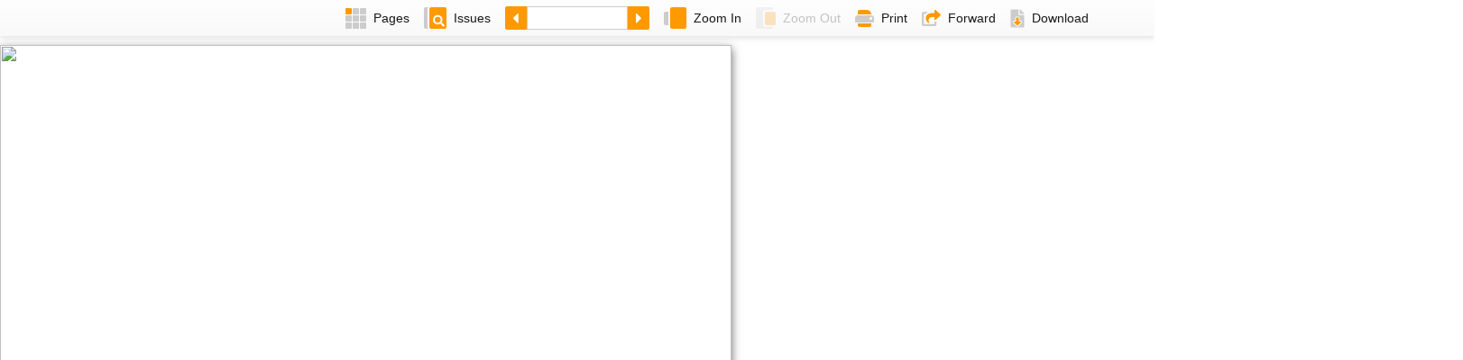

--- FILE ---
content_type: text/html; charset=UTF-8
request_url: https://paper.thestandard.com.hk/getConfigi.php
body_size: -167
content:

"06090668e2539aac"

--- FILE ---
content_type: text/html; charset=UTF-8
request_url: https://paper.thestandard.com.hk/getConfigi.php
body_size: -230
content:

"0a0529392cc5ee62"

--- FILE ---
content_type: text/html; charset=UTF-8
request_url: https://paper.thestandard.com.hk/ajax_cat.php?issue=20220929&token=0a0529392cc5ee62&page=24
body_size: -312
content:

4

--- FILE ---
content_type: text/html; charset=UTF-8
request_url: https://paper.thestandard.com.hk/ajax_page.php?issue=20220929&token=0a0529392cc5ee62&page=24&volume=2022092900
body_size: -286
content:

"product=THESTANDARD&issue=20220929&vol=2022092900&token=0c146aba21fbccc7&page=24"

--- FILE ---
content_type: text/xml; charset=utf-8;
request_url: https://paper.thestandard.com.hk/scan.php
body_size: 1041
content:

<Pages TotalPages="24" ProductCode="THESTANDARD" PubDate="2022-09-29" PubVersion="2022092900" PageWidth="1622" PageHeight="1902"><Page PageNo="1" PageName="Pg001" PageType="Single" PopUpPageSize="1622x1902" Category="" ThumbnailPath="https://paper.hkheadline.com/iReadServer/ImageForFlash.ashx?ProductCode=THESTANDARD&amp;PubKey=2022092900&amp;DeviceType=6&amp;PageNo=1&amp;DeviceID=flash468679598&amp;AppVersion=1-0&amp;PageType=I&amp;Token=0278afb82643f39d&amp;cat=1" TextPath="https://paper.hkheadline.com/iReadServer/ImageForFlash.ashx?ProductCode=THESTANDARD&amp;PubKey=2022092900&amp;DeviceType=6&amp;PageNo=1&amp;DeviceID=flash468679598&amp;AppVersion=1-0&amp;PageType=T&amp;Token=0278afb82643f39d&amp;cat=1" ImagePath="https://paper.hkheadline.com/iReadServer/ImageForFlash.ashx?ProductCode=THESTANDARD&amp;PubKey=2022092900&amp;DeviceType=6&amp;PageNo=1&amp;DeviceID=flash468679598&amp;AppVersion=1-0&amp;PageType=P&amp;Token=0278afb82643f39d&amp;cat=1" PreviewPath="https://paper.hkheadline.com/iReadServer/ImageForFlash.ashx?ProductCode=THESTANDARD&amp;PubKey=2022092900&amp;DeviceType=6&amp;PageNo=1&amp;DeviceID=flash468679598&amp;AppVersion=1-0&amp;PageType=P&amp;Token=0278afb82643f39d&amp;cat=1" PdfPath="https://paper.hkheadline.com/iReadServer/ImageForFlash.ashx?ProductCode=THESTANDARD&amp;PubKey=2022092900&amp;DeviceType=6&amp;PageNo=1&amp;DeviceID=flash468679598&amp;AppVersion=1-0&amp;PageType=P&amp;Token=0278afb82643f39d&amp;cat=1" LandscapeThumb="https://paper.hkheadline.com/iReadServer/ImageForFlash.ashx?ProductCode=THESTANDARD&amp;PubKey=2022092900&amp;DeviceType=6&amp;PageNo=1&amp;DeviceID=flash468679598&amp;AppVersion=1-0&amp;PageType=P&amp;Token=0278afb82643f39d&amp;cat=1" ImageHeight="1622" ImageWidth="1902"/><Page PageNo="2" PageName="Pg002" PageType="Single" PopUpPageSize="1622x1902" Category="" ThumbnailPath="https://paper.hkheadline.com/iReadServer/ImageForFlash.ashx?ProductCode=THESTANDARD&amp;PubKey=2022092900&amp;DeviceType=6&amp;PageNo=2&amp;DeviceID=flash468679598&amp;AppVersion=1-0&amp;PageType=I&amp;Token=0278afb82643f39d&amp;cat=1" TextPath="https://paper.hkheadline.com/iReadServer/ImageForFlash.ashx?ProductCode=THESTANDARD&amp;PubKey=2022092900&amp;DeviceType=6&amp;PageNo=2&amp;DeviceID=flash468679598&amp;AppVersion=1-0&amp;PageType=T&amp;Token=0278afb82643f39d&amp;cat=1" ImagePath="https://paper.hkheadline.com/iReadServer/ImageForFlash.ashx?ProductCode=THESTANDARD&amp;PubKey=2022092900&amp;DeviceType=6&amp;PageNo=2&amp;DeviceID=flash468679598&amp;AppVersion=1-0&amp;PageType=P&amp;Token=0278afb82643f39d&amp;cat=1" PreviewPath="https://paper.hkheadline.com/iReadServer/ImageForFlash.ashx?ProductCode=THESTANDARD&amp;PubKey=2022092900&amp;DeviceType=6&amp;PageNo=2&amp;DeviceID=flash468679598&amp;AppVersion=1-0&amp;PageType=P&amp;Token=0278afb82643f39d&amp;cat=1" PdfPath="https://paper.hkheadline.com/iReadServer/ImageForFlash.ashx?ProductCode=THESTANDARD&amp;PubKey=2022092900&amp;DeviceType=6&amp;PageNo=2&amp;DeviceID=flash468679598&amp;AppVersion=1-0&amp;PageType=P&amp;Token=0278afb82643f39d&amp;cat=1" LandscapeThumb="https://paper.hkheadline.com/iReadServer/ImageForFlash.ashx?ProductCode=THESTANDARD&amp;PubKey=2022092900&amp;DeviceType=6&amp;PageNo=2&amp;DeviceID=flash468679598&amp;AppVersion=1-0&amp;PageType=P&amp;Token=0278afb82643f39d&amp;cat=1" ImageHeight="1622" ImageWidth="1902"/><Page PageNo="3" PageName="Pg003" PageType="Single" PopUpPageSize="1622x1902" Category="" ThumbnailPath="https://paper.hkheadline.com/iReadServer/ImageForFlash.ashx?ProductCode=THESTANDARD&amp;PubKey=2022092900&amp;DeviceType=6&amp;PageNo=3&amp;DeviceID=flash468679598&amp;AppVersion=1-0&amp;PageType=I&amp;Token=0278afb82643f39d&amp;cat=" TextPath="https://paper.hkheadline.com/iReadServer/ImageForFlash.ashx?ProductCode=THESTANDARD&amp;PubKey=2022092900&amp;DeviceType=6&amp;PageNo=3&amp;DeviceID=flash468679598&amp;AppVersion=1-0&amp;PageType=T&amp;Token=0278afb82643f39d&amp;cat=" ImagePath="https://paper.hkheadline.com/iReadServer/ImageForFlash.ashx?ProductCode=THESTANDARD&amp;PubKey=2022092900&amp;DeviceType=6&amp;PageNo=3&amp;DeviceID=flash468679598&amp;AppVersion=1-0&amp;PageType=P&amp;Token=0278afb82643f39d&amp;cat=" PreviewPath="https://paper.hkheadline.com/iReadServer/ImageForFlash.ashx?ProductCode=THESTANDARD&amp;PubKey=2022092900&amp;DeviceType=6&amp;PageNo=3&amp;DeviceID=flash468679598&amp;AppVersion=1-0&amp;PageType=P&amp;Token=0278afb82643f39d&amp;cat=" PdfPath="https://paper.hkheadline.com/iReadServer/ImageForFlash.ashx?ProductCode=THESTANDARD&amp;PubKey=2022092900&amp;DeviceType=6&amp;PageNo=3&amp;DeviceID=flash468679598&amp;AppVersion=1-0&amp;PageType=P&amp;Token=0278afb82643f39d&amp;cat=" LandscapeThumb="https://paper.hkheadline.com/iReadServer/ImageForFlash.ashx?ProductCode=THESTANDARD&amp;PubKey=2022092900&amp;DeviceType=6&amp;PageNo=3&amp;DeviceID=flash468679598&amp;AppVersion=1-0&amp;PageType=P&amp;Token=0278afb82643f39d&amp;cat=" ImageHeight="1622" ImageWidth="1902"/><Page PageNo="4" PageName="Pg004" PageType="Single" PopUpPageSize="1622x1902" Category="" ThumbnailPath="https://paper.hkheadline.com/iReadServer/ImageForFlash.ashx?ProductCode=THESTANDARD&amp;PubKey=2022092900&amp;DeviceType=6&amp;PageNo=4&amp;DeviceID=flash468679598&amp;AppVersion=1-0&amp;PageType=I&amp;Token=0278afb82643f39d&amp;cat=" TextPath="https://paper.hkheadline.com/iReadServer/ImageForFlash.ashx?ProductCode=THESTANDARD&amp;PubKey=2022092900&amp;DeviceType=6&amp;PageNo=4&amp;DeviceID=flash468679598&amp;AppVersion=1-0&amp;PageType=T&amp;Token=0278afb82643f39d&amp;cat=" ImagePath="https://paper.hkheadline.com/iReadServer/ImageForFlash.ashx?ProductCode=THESTANDARD&amp;PubKey=2022092900&amp;DeviceType=6&amp;PageNo=4&amp;DeviceID=flash468679598&amp;AppVersion=1-0&amp;PageType=P&amp;Token=0278afb82643f39d&amp;cat=" PreviewPath="https://paper.hkheadline.com/iReadServer/ImageForFlash.ashx?ProductCode=THESTANDARD&amp;PubKey=2022092900&amp;DeviceType=6&amp;PageNo=4&amp;DeviceID=flash468679598&amp;AppVersion=1-0&amp;PageType=P&amp;Token=0278afb82643f39d&amp;cat=" PdfPath="https://paper.hkheadline.com/iReadServer/ImageForFlash.ashx?ProductCode=THESTANDARD&amp;PubKey=2022092900&amp;DeviceType=6&amp;PageNo=4&amp;DeviceID=flash468679598&amp;AppVersion=1-0&amp;PageType=P&amp;Token=0278afb82643f39d&amp;cat=" LandscapeThumb="https://paper.hkheadline.com/iReadServer/ImageForFlash.ashx?ProductCode=THESTANDARD&amp;PubKey=2022092900&amp;DeviceType=6&amp;PageNo=4&amp;DeviceID=flash468679598&amp;AppVersion=1-0&amp;PageType=P&amp;Token=0278afb82643f39d&amp;cat=" ImageHeight="1622" ImageWidth="1902"/><Page PageNo="5" PageName="Pg005" PageType="Single" PopUpPageSize="1622x1902" Category="" ThumbnailPath="https://paper.hkheadline.com/iReadServer/ImageForFlash.ashx?ProductCode=THESTANDARD&amp;PubKey=2022092900&amp;DeviceType=6&amp;PageNo=5&amp;DeviceID=flash468679598&amp;AppVersion=1-0&amp;PageType=I&amp;Token=0278afb82643f39d&amp;cat=" TextPath="https://paper.hkheadline.com/iReadServer/ImageForFlash.ashx?ProductCode=THESTANDARD&amp;PubKey=2022092900&amp;DeviceType=6&amp;PageNo=5&amp;DeviceID=flash468679598&amp;AppVersion=1-0&amp;PageType=T&amp;Token=0278afb82643f39d&amp;cat=" ImagePath="https://paper.hkheadline.com/iReadServer/ImageForFlash.ashx?ProductCode=THESTANDARD&amp;PubKey=2022092900&amp;DeviceType=6&amp;PageNo=5&amp;DeviceID=flash468679598&amp;AppVersion=1-0&amp;PageType=P&amp;Token=0278afb82643f39d&amp;cat=" PreviewPath="https://paper.hkheadline.com/iReadServer/ImageForFlash.ashx?ProductCode=THESTANDARD&amp;PubKey=2022092900&amp;DeviceType=6&amp;PageNo=5&amp;DeviceID=flash468679598&amp;AppVersion=1-0&amp;PageType=P&amp;Token=0278afb82643f39d&amp;cat=" PdfPath="https://paper.hkheadline.com/iReadServer/ImageForFlash.ashx?ProductCode=THESTANDARD&amp;PubKey=2022092900&amp;DeviceType=6&amp;PageNo=5&amp;DeviceID=flash468679598&amp;AppVersion=1-0&amp;PageType=P&amp;Token=0278afb82643f39d&amp;cat=" LandscapeThumb="https://paper.hkheadline.com/iReadServer/ImageForFlash.ashx?ProductCode=THESTANDARD&amp;PubKey=2022092900&amp;DeviceType=6&amp;PageNo=5&amp;DeviceID=flash468679598&amp;AppVersion=1-0&amp;PageType=P&amp;Token=0278afb82643f39d&amp;cat=" ImageHeight="1622" ImageWidth="1902"/><Page PageNo="6" PageName="Pg006" PageType="Single" PopUpPageSize="1622x1902" Category="" ThumbnailPath="https://paper.hkheadline.com/iReadServer/ImageForFlash.ashx?ProductCode=THESTANDARD&amp;PubKey=2022092900&amp;DeviceType=6&amp;PageNo=6&amp;DeviceID=flash468679598&amp;AppVersion=1-0&amp;PageType=I&amp;Token=0278afb82643f39d&amp;cat=" TextPath="https://paper.hkheadline.com/iReadServer/ImageForFlash.ashx?ProductCode=THESTANDARD&amp;PubKey=2022092900&amp;DeviceType=6&amp;PageNo=6&amp;DeviceID=flash468679598&amp;AppVersion=1-0&amp;PageType=T&amp;Token=0278afb82643f39d&amp;cat=" ImagePath="https://paper.hkheadline.com/iReadServer/ImageForFlash.ashx?ProductCode=THESTANDARD&amp;PubKey=2022092900&amp;DeviceType=6&amp;PageNo=6&amp;DeviceID=flash468679598&amp;AppVersion=1-0&amp;PageType=P&amp;Token=0278afb82643f39d&amp;cat=" PreviewPath="https://paper.hkheadline.com/iReadServer/ImageForFlash.ashx?ProductCode=THESTANDARD&amp;PubKey=2022092900&amp;DeviceType=6&amp;PageNo=6&amp;DeviceID=flash468679598&amp;AppVersion=1-0&amp;PageType=P&amp;Token=0278afb82643f39d&amp;cat=" PdfPath="https://paper.hkheadline.com/iReadServer/ImageForFlash.ashx?ProductCode=THESTANDARD&amp;PubKey=2022092900&amp;DeviceType=6&amp;PageNo=6&amp;DeviceID=flash468679598&amp;AppVersion=1-0&amp;PageType=P&amp;Token=0278afb82643f39d&amp;cat=" LandscapeThumb="https://paper.hkheadline.com/iReadServer/ImageForFlash.ashx?ProductCode=THESTANDARD&amp;PubKey=2022092900&amp;DeviceType=6&amp;PageNo=6&amp;DeviceID=flash468679598&amp;AppVersion=1-0&amp;PageType=P&amp;Token=0278afb82643f39d&amp;cat=" ImageHeight="1622" ImageWidth="1902"/><Page PageNo="7" PageName="Pg007" PageType="Single" PopUpPageSize="1622x1902" Category="" ThumbnailPath="https://paper.hkheadline.com/iReadServer/ImageForFlash.ashx?ProductCode=THESTANDARD&amp;PubKey=2022092900&amp;DeviceType=6&amp;PageNo=7&amp;DeviceID=flash468679598&amp;AppVersion=1-0&amp;PageType=I&amp;Token=0278afb82643f39d&amp;cat=" TextPath="https://paper.hkheadline.com/iReadServer/ImageForFlash.ashx?ProductCode=THESTANDARD&amp;PubKey=2022092900&amp;DeviceType=6&amp;PageNo=7&amp;DeviceID=flash468679598&amp;AppVersion=1-0&amp;PageType=T&amp;Token=0278afb82643f39d&amp;cat=" ImagePath="https://paper.hkheadline.com/iReadServer/ImageForFlash.ashx?ProductCode=THESTANDARD&amp;PubKey=2022092900&amp;DeviceType=6&amp;PageNo=7&amp;DeviceID=flash468679598&amp;AppVersion=1-0&amp;PageType=P&amp;Token=0278afb82643f39d&amp;cat=" PreviewPath="https://paper.hkheadline.com/iReadServer/ImageForFlash.ashx?ProductCode=THESTANDARD&amp;PubKey=2022092900&amp;DeviceType=6&amp;PageNo=7&amp;DeviceID=flash468679598&amp;AppVersion=1-0&amp;PageType=P&amp;Token=0278afb82643f39d&amp;cat=" PdfPath="https://paper.hkheadline.com/iReadServer/ImageForFlash.ashx?ProductCode=THESTANDARD&amp;PubKey=2022092900&amp;DeviceType=6&amp;PageNo=7&amp;DeviceID=flash468679598&amp;AppVersion=1-0&amp;PageType=P&amp;Token=0278afb82643f39d&amp;cat=" LandscapeThumb="https://paper.hkheadline.com/iReadServer/ImageForFlash.ashx?ProductCode=THESTANDARD&amp;PubKey=2022092900&amp;DeviceType=6&amp;PageNo=7&amp;DeviceID=flash468679598&amp;AppVersion=1-0&amp;PageType=P&amp;Token=0278afb82643f39d&amp;cat=" ImageHeight="1622" ImageWidth="1902"/><Page PageNo="8" PageName="Pg008" PageType="Single" PopUpPageSize="1622x1902" Category="" ThumbnailPath="https://paper.hkheadline.com/iReadServer/ImageForFlash.ashx?ProductCode=THESTANDARD&amp;PubKey=2022092900&amp;DeviceType=6&amp;PageNo=8&amp;DeviceID=flash468679598&amp;AppVersion=1-0&amp;PageType=I&amp;Token=0278afb82643f39d&amp;cat=" TextPath="https://paper.hkheadline.com/iReadServer/ImageForFlash.ashx?ProductCode=THESTANDARD&amp;PubKey=2022092900&amp;DeviceType=6&amp;PageNo=8&amp;DeviceID=flash468679598&amp;AppVersion=1-0&amp;PageType=T&amp;Token=0278afb82643f39d&amp;cat=" ImagePath="https://paper.hkheadline.com/iReadServer/ImageForFlash.ashx?ProductCode=THESTANDARD&amp;PubKey=2022092900&amp;DeviceType=6&amp;PageNo=8&amp;DeviceID=flash468679598&amp;AppVersion=1-0&amp;PageType=P&amp;Token=0278afb82643f39d&amp;cat=" PreviewPath="https://paper.hkheadline.com/iReadServer/ImageForFlash.ashx?ProductCode=THESTANDARD&amp;PubKey=2022092900&amp;DeviceType=6&amp;PageNo=8&amp;DeviceID=flash468679598&amp;AppVersion=1-0&amp;PageType=P&amp;Token=0278afb82643f39d&amp;cat=" PdfPath="https://paper.hkheadline.com/iReadServer/ImageForFlash.ashx?ProductCode=THESTANDARD&amp;PubKey=2022092900&amp;DeviceType=6&amp;PageNo=8&amp;DeviceID=flash468679598&amp;AppVersion=1-0&amp;PageType=P&amp;Token=0278afb82643f39d&amp;cat=" LandscapeThumb="https://paper.hkheadline.com/iReadServer/ImageForFlash.ashx?ProductCode=THESTANDARD&amp;PubKey=2022092900&amp;DeviceType=6&amp;PageNo=8&amp;DeviceID=flash468679598&amp;AppVersion=1-0&amp;PageType=P&amp;Token=0278afb82643f39d&amp;cat=" ImageHeight="1622" ImageWidth="1902"/><Page PageNo="9" PageName="Pg009" PageType="Single" PopUpPageSize="1622x1902" Category="" ThumbnailPath="https://paper.hkheadline.com/iReadServer/ImageForFlash.ashx?ProductCode=THESTANDARD&amp;PubKey=2022092900&amp;DeviceType=6&amp;PageNo=9&amp;DeviceID=flash468679598&amp;AppVersion=1-0&amp;PageType=I&amp;Token=0278afb82643f39d&amp;cat=" TextPath="https://paper.hkheadline.com/iReadServer/ImageForFlash.ashx?ProductCode=THESTANDARD&amp;PubKey=2022092900&amp;DeviceType=6&amp;PageNo=9&amp;DeviceID=flash468679598&amp;AppVersion=1-0&amp;PageType=T&amp;Token=0278afb82643f39d&amp;cat=" ImagePath="https://paper.hkheadline.com/iReadServer/ImageForFlash.ashx?ProductCode=THESTANDARD&amp;PubKey=2022092900&amp;DeviceType=6&amp;PageNo=9&amp;DeviceID=flash468679598&amp;AppVersion=1-0&amp;PageType=P&amp;Token=0278afb82643f39d&amp;cat=" PreviewPath="https://paper.hkheadline.com/iReadServer/ImageForFlash.ashx?ProductCode=THESTANDARD&amp;PubKey=2022092900&amp;DeviceType=6&amp;PageNo=9&amp;DeviceID=flash468679598&amp;AppVersion=1-0&amp;PageType=P&amp;Token=0278afb82643f39d&amp;cat=" PdfPath="https://paper.hkheadline.com/iReadServer/ImageForFlash.ashx?ProductCode=THESTANDARD&amp;PubKey=2022092900&amp;DeviceType=6&amp;PageNo=9&amp;DeviceID=flash468679598&amp;AppVersion=1-0&amp;PageType=P&amp;Token=0278afb82643f39d&amp;cat=" LandscapeThumb="https://paper.hkheadline.com/iReadServer/ImageForFlash.ashx?ProductCode=THESTANDARD&amp;PubKey=2022092900&amp;DeviceType=6&amp;PageNo=9&amp;DeviceID=flash468679598&amp;AppVersion=1-0&amp;PageType=P&amp;Token=0278afb82643f39d&amp;cat=" ImageHeight="1622" ImageWidth="1902"/><Page PageNo="10" PageName="Pg0010" PageType="Single" PopUpPageSize="1622x1902" Category="" ThumbnailPath="https://paper.hkheadline.com/iReadServer/ImageForFlash.ashx?ProductCode=THESTANDARD&amp;PubKey=2022092900&amp;DeviceType=6&amp;PageNo=10&amp;DeviceID=flash468679598&amp;AppVersion=1-0&amp;PageType=I&amp;Token=0278afb82643f39d&amp;cat=" TextPath="https://paper.hkheadline.com/iReadServer/ImageForFlash.ashx?ProductCode=THESTANDARD&amp;PubKey=2022092900&amp;DeviceType=6&amp;PageNo=10&amp;DeviceID=flash468679598&amp;AppVersion=1-0&amp;PageType=T&amp;Token=0278afb82643f39d&amp;cat=" ImagePath="https://paper.hkheadline.com/iReadServer/ImageForFlash.ashx?ProductCode=THESTANDARD&amp;PubKey=2022092900&amp;DeviceType=6&amp;PageNo=10&amp;DeviceID=flash468679598&amp;AppVersion=1-0&amp;PageType=P&amp;Token=0278afb82643f39d&amp;cat=" PreviewPath="https://paper.hkheadline.com/iReadServer/ImageForFlash.ashx?ProductCode=THESTANDARD&amp;PubKey=2022092900&amp;DeviceType=6&amp;PageNo=10&amp;DeviceID=flash468679598&amp;AppVersion=1-0&amp;PageType=P&amp;Token=0278afb82643f39d&amp;cat=" PdfPath="https://paper.hkheadline.com/iReadServer/ImageForFlash.ashx?ProductCode=THESTANDARD&amp;PubKey=2022092900&amp;DeviceType=6&amp;PageNo=10&amp;DeviceID=flash468679598&amp;AppVersion=1-0&amp;PageType=P&amp;Token=0278afb82643f39d&amp;cat=" LandscapeThumb="https://paper.hkheadline.com/iReadServer/ImageForFlash.ashx?ProductCode=THESTANDARD&amp;PubKey=2022092900&amp;DeviceType=6&amp;PageNo=10&amp;DeviceID=flash468679598&amp;AppVersion=1-0&amp;PageType=P&amp;Token=0278afb82643f39d&amp;cat=" ImageHeight="1622" ImageWidth="1902"/><Page PageNo="11" PageName="Pg0011" PageType="Single" PopUpPageSize="1622x1902" Category="" ThumbnailPath="https://paper.hkheadline.com/iReadServer/ImageForFlash.ashx?ProductCode=THESTANDARD&amp;PubKey=2022092900&amp;DeviceType=6&amp;PageNo=11&amp;DeviceID=flash468679598&amp;AppVersion=1-0&amp;PageType=I&amp;Token=0278afb82643f39d&amp;cat=" TextPath="https://paper.hkheadline.com/iReadServer/ImageForFlash.ashx?ProductCode=THESTANDARD&amp;PubKey=2022092900&amp;DeviceType=6&amp;PageNo=11&amp;DeviceID=flash468679598&amp;AppVersion=1-0&amp;PageType=T&amp;Token=0278afb82643f39d&amp;cat=" ImagePath="https://paper.hkheadline.com/iReadServer/ImageForFlash.ashx?ProductCode=THESTANDARD&amp;PubKey=2022092900&amp;DeviceType=6&amp;PageNo=11&amp;DeviceID=flash468679598&amp;AppVersion=1-0&amp;PageType=P&amp;Token=0278afb82643f39d&amp;cat=" PreviewPath="https://paper.hkheadline.com/iReadServer/ImageForFlash.ashx?ProductCode=THESTANDARD&amp;PubKey=2022092900&amp;DeviceType=6&amp;PageNo=11&amp;DeviceID=flash468679598&amp;AppVersion=1-0&amp;PageType=P&amp;Token=0278afb82643f39d&amp;cat=" PdfPath="https://paper.hkheadline.com/iReadServer/ImageForFlash.ashx?ProductCode=THESTANDARD&amp;PubKey=2022092900&amp;DeviceType=6&amp;PageNo=11&amp;DeviceID=flash468679598&amp;AppVersion=1-0&amp;PageType=P&amp;Token=0278afb82643f39d&amp;cat=" LandscapeThumb="https://paper.hkheadline.com/iReadServer/ImageForFlash.ashx?ProductCode=THESTANDARD&amp;PubKey=2022092900&amp;DeviceType=6&amp;PageNo=11&amp;DeviceID=flash468679598&amp;AppVersion=1-0&amp;PageType=P&amp;Token=0278afb82643f39d&amp;cat=" ImageHeight="1622" ImageWidth="1902"/><Page PageNo="12" PageName="Pg0012" PageType="Single" PopUpPageSize="1622x1902" Category="" ThumbnailPath="https://paper.hkheadline.com/iReadServer/ImageForFlash.ashx?ProductCode=THESTANDARD&amp;PubKey=2022092900&amp;DeviceType=6&amp;PageNo=12&amp;DeviceID=flash468679598&amp;AppVersion=1-0&amp;PageType=I&amp;Token=0278afb82643f39d&amp;cat=" TextPath="https://paper.hkheadline.com/iReadServer/ImageForFlash.ashx?ProductCode=THESTANDARD&amp;PubKey=2022092900&amp;DeviceType=6&amp;PageNo=12&amp;DeviceID=flash468679598&amp;AppVersion=1-0&amp;PageType=T&amp;Token=0278afb82643f39d&amp;cat=" ImagePath="https://paper.hkheadline.com/iReadServer/ImageForFlash.ashx?ProductCode=THESTANDARD&amp;PubKey=2022092900&amp;DeviceType=6&amp;PageNo=12&amp;DeviceID=flash468679598&amp;AppVersion=1-0&amp;PageType=P&amp;Token=0278afb82643f39d&amp;cat=" PreviewPath="https://paper.hkheadline.com/iReadServer/ImageForFlash.ashx?ProductCode=THESTANDARD&amp;PubKey=2022092900&amp;DeviceType=6&amp;PageNo=12&amp;DeviceID=flash468679598&amp;AppVersion=1-0&amp;PageType=P&amp;Token=0278afb82643f39d&amp;cat=" PdfPath="https://paper.hkheadline.com/iReadServer/ImageForFlash.ashx?ProductCode=THESTANDARD&amp;PubKey=2022092900&amp;DeviceType=6&amp;PageNo=12&amp;DeviceID=flash468679598&amp;AppVersion=1-0&amp;PageType=P&amp;Token=0278afb82643f39d&amp;cat=" LandscapeThumb="https://paper.hkheadline.com/iReadServer/ImageForFlash.ashx?ProductCode=THESTANDARD&amp;PubKey=2022092900&amp;DeviceType=6&amp;PageNo=12&amp;DeviceID=flash468679598&amp;AppVersion=1-0&amp;PageType=P&amp;Token=0278afb82643f39d&amp;cat=" ImageHeight="1622" ImageWidth="1902"/><Page PageNo="13" PageName="Pg0013" PageType="Single" PopUpPageSize="1622x1902" Category="" ThumbnailPath="https://paper.hkheadline.com/iReadServer/ImageForFlash.ashx?ProductCode=THESTANDARD&amp;PubKey=2022092900&amp;DeviceType=6&amp;PageNo=13&amp;DeviceID=flash468679598&amp;AppVersion=1-0&amp;PageType=I&amp;Token=0278afb82643f39d&amp;cat=" TextPath="https://paper.hkheadline.com/iReadServer/ImageForFlash.ashx?ProductCode=THESTANDARD&amp;PubKey=2022092900&amp;DeviceType=6&amp;PageNo=13&amp;DeviceID=flash468679598&amp;AppVersion=1-0&amp;PageType=T&amp;Token=0278afb82643f39d&amp;cat=" ImagePath="https://paper.hkheadline.com/iReadServer/ImageForFlash.ashx?ProductCode=THESTANDARD&amp;PubKey=2022092900&amp;DeviceType=6&amp;PageNo=13&amp;DeviceID=flash468679598&amp;AppVersion=1-0&amp;PageType=P&amp;Token=0278afb82643f39d&amp;cat=" PreviewPath="https://paper.hkheadline.com/iReadServer/ImageForFlash.ashx?ProductCode=THESTANDARD&amp;PubKey=2022092900&amp;DeviceType=6&amp;PageNo=13&amp;DeviceID=flash468679598&amp;AppVersion=1-0&amp;PageType=P&amp;Token=0278afb82643f39d&amp;cat=" PdfPath="https://paper.hkheadline.com/iReadServer/ImageForFlash.ashx?ProductCode=THESTANDARD&amp;PubKey=2022092900&amp;DeviceType=6&amp;PageNo=13&amp;DeviceID=flash468679598&amp;AppVersion=1-0&amp;PageType=P&amp;Token=0278afb82643f39d&amp;cat=" LandscapeThumb="https://paper.hkheadline.com/iReadServer/ImageForFlash.ashx?ProductCode=THESTANDARD&amp;PubKey=2022092900&amp;DeviceType=6&amp;PageNo=13&amp;DeviceID=flash468679598&amp;AppVersion=1-0&amp;PageType=P&amp;Token=0278afb82643f39d&amp;cat=" ImageHeight="1622" ImageWidth="1902"/><Page PageNo="14" PageName="Pg0014" PageType="Single" PopUpPageSize="1622x1902" Category="" ThumbnailPath="https://paper.hkheadline.com/iReadServer/ImageForFlash.ashx?ProductCode=THESTANDARD&amp;PubKey=2022092900&amp;DeviceType=6&amp;PageNo=14&amp;DeviceID=flash468679598&amp;AppVersion=1-0&amp;PageType=I&amp;Token=0278afb82643f39d&amp;cat=" TextPath="https://paper.hkheadline.com/iReadServer/ImageForFlash.ashx?ProductCode=THESTANDARD&amp;PubKey=2022092900&amp;DeviceType=6&amp;PageNo=14&amp;DeviceID=flash468679598&amp;AppVersion=1-0&amp;PageType=T&amp;Token=0278afb82643f39d&amp;cat=" ImagePath="https://paper.hkheadline.com/iReadServer/ImageForFlash.ashx?ProductCode=THESTANDARD&amp;PubKey=2022092900&amp;DeviceType=6&amp;PageNo=14&amp;DeviceID=flash468679598&amp;AppVersion=1-0&amp;PageType=P&amp;Token=0278afb82643f39d&amp;cat=" PreviewPath="https://paper.hkheadline.com/iReadServer/ImageForFlash.ashx?ProductCode=THESTANDARD&amp;PubKey=2022092900&amp;DeviceType=6&amp;PageNo=14&amp;DeviceID=flash468679598&amp;AppVersion=1-0&amp;PageType=P&amp;Token=0278afb82643f39d&amp;cat=" PdfPath="https://paper.hkheadline.com/iReadServer/ImageForFlash.ashx?ProductCode=THESTANDARD&amp;PubKey=2022092900&amp;DeviceType=6&amp;PageNo=14&amp;DeviceID=flash468679598&amp;AppVersion=1-0&amp;PageType=P&amp;Token=0278afb82643f39d&amp;cat=" LandscapeThumb="https://paper.hkheadline.com/iReadServer/ImageForFlash.ashx?ProductCode=THESTANDARD&amp;PubKey=2022092900&amp;DeviceType=6&amp;PageNo=14&amp;DeviceID=flash468679598&amp;AppVersion=1-0&amp;PageType=P&amp;Token=0278afb82643f39d&amp;cat=" ImageHeight="1622" ImageWidth="1902"/><Page PageNo="15" PageName="Pg0015" PageType="Single" PopUpPageSize="1622x1902" Category="" ThumbnailPath="https://paper.hkheadline.com/iReadServer/ImageForFlash.ashx?ProductCode=THESTANDARD&amp;PubKey=2022092900&amp;DeviceType=6&amp;PageNo=15&amp;DeviceID=flash468679598&amp;AppVersion=1-0&amp;PageType=I&amp;Token=0278afb82643f39d&amp;cat=" TextPath="https://paper.hkheadline.com/iReadServer/ImageForFlash.ashx?ProductCode=THESTANDARD&amp;PubKey=2022092900&amp;DeviceType=6&amp;PageNo=15&amp;DeviceID=flash468679598&amp;AppVersion=1-0&amp;PageType=T&amp;Token=0278afb82643f39d&amp;cat=" ImagePath="https://paper.hkheadline.com/iReadServer/ImageForFlash.ashx?ProductCode=THESTANDARD&amp;PubKey=2022092900&amp;DeviceType=6&amp;PageNo=15&amp;DeviceID=flash468679598&amp;AppVersion=1-0&amp;PageType=P&amp;Token=0278afb82643f39d&amp;cat=" PreviewPath="https://paper.hkheadline.com/iReadServer/ImageForFlash.ashx?ProductCode=THESTANDARD&amp;PubKey=2022092900&amp;DeviceType=6&amp;PageNo=15&amp;DeviceID=flash468679598&amp;AppVersion=1-0&amp;PageType=P&amp;Token=0278afb82643f39d&amp;cat=" PdfPath="https://paper.hkheadline.com/iReadServer/ImageForFlash.ashx?ProductCode=THESTANDARD&amp;PubKey=2022092900&amp;DeviceType=6&amp;PageNo=15&amp;DeviceID=flash468679598&amp;AppVersion=1-0&amp;PageType=P&amp;Token=0278afb82643f39d&amp;cat=" LandscapeThumb="https://paper.hkheadline.com/iReadServer/ImageForFlash.ashx?ProductCode=THESTANDARD&amp;PubKey=2022092900&amp;DeviceType=6&amp;PageNo=15&amp;DeviceID=flash468679598&amp;AppVersion=1-0&amp;PageType=P&amp;Token=0278afb82643f39d&amp;cat=" ImageHeight="1622" ImageWidth="1902"/><Page PageNo="16" PageName="Pg0016" PageType="Single" PopUpPageSize="1622x1902" Category="" ThumbnailPath="https://paper.hkheadline.com/iReadServer/ImageForFlash.ashx?ProductCode=THESTANDARD&amp;PubKey=2022092900&amp;DeviceType=6&amp;PageNo=16&amp;DeviceID=flash468679598&amp;AppVersion=1-0&amp;PageType=I&amp;Token=0278afb82643f39d&amp;cat=" TextPath="https://paper.hkheadline.com/iReadServer/ImageForFlash.ashx?ProductCode=THESTANDARD&amp;PubKey=2022092900&amp;DeviceType=6&amp;PageNo=16&amp;DeviceID=flash468679598&amp;AppVersion=1-0&amp;PageType=T&amp;Token=0278afb82643f39d&amp;cat=" ImagePath="https://paper.hkheadline.com/iReadServer/ImageForFlash.ashx?ProductCode=THESTANDARD&amp;PubKey=2022092900&amp;DeviceType=6&amp;PageNo=16&amp;DeviceID=flash468679598&amp;AppVersion=1-0&amp;PageType=P&amp;Token=0278afb82643f39d&amp;cat=" PreviewPath="https://paper.hkheadline.com/iReadServer/ImageForFlash.ashx?ProductCode=THESTANDARD&amp;PubKey=2022092900&amp;DeviceType=6&amp;PageNo=16&amp;DeviceID=flash468679598&amp;AppVersion=1-0&amp;PageType=P&amp;Token=0278afb82643f39d&amp;cat=" PdfPath="https://paper.hkheadline.com/iReadServer/ImageForFlash.ashx?ProductCode=THESTANDARD&amp;PubKey=2022092900&amp;DeviceType=6&amp;PageNo=16&amp;DeviceID=flash468679598&amp;AppVersion=1-0&amp;PageType=P&amp;Token=0278afb82643f39d&amp;cat=" LandscapeThumb="https://paper.hkheadline.com/iReadServer/ImageForFlash.ashx?ProductCode=THESTANDARD&amp;PubKey=2022092900&amp;DeviceType=6&amp;PageNo=16&amp;DeviceID=flash468679598&amp;AppVersion=1-0&amp;PageType=P&amp;Token=0278afb82643f39d&amp;cat=" ImageHeight="1622" ImageWidth="1902"/><Page PageNo="17" PageName="Pg0017" PageType="Single" PopUpPageSize="1622x1902" Category="" ThumbnailPath="https://paper.hkheadline.com/iReadServer/ImageForFlash.ashx?ProductCode=THESTANDARD&amp;PubKey=2022092900&amp;DeviceType=6&amp;PageNo=17&amp;DeviceID=flash468679598&amp;AppVersion=1-0&amp;PageType=I&amp;Token=0278afb82643f39d&amp;cat=" TextPath="https://paper.hkheadline.com/iReadServer/ImageForFlash.ashx?ProductCode=THESTANDARD&amp;PubKey=2022092900&amp;DeviceType=6&amp;PageNo=17&amp;DeviceID=flash468679598&amp;AppVersion=1-0&amp;PageType=T&amp;Token=0278afb82643f39d&amp;cat=" ImagePath="https://paper.hkheadline.com/iReadServer/ImageForFlash.ashx?ProductCode=THESTANDARD&amp;PubKey=2022092900&amp;DeviceType=6&amp;PageNo=17&amp;DeviceID=flash468679598&amp;AppVersion=1-0&amp;PageType=P&amp;Token=0278afb82643f39d&amp;cat=" PreviewPath="https://paper.hkheadline.com/iReadServer/ImageForFlash.ashx?ProductCode=THESTANDARD&amp;PubKey=2022092900&amp;DeviceType=6&amp;PageNo=17&amp;DeviceID=flash468679598&amp;AppVersion=1-0&amp;PageType=P&amp;Token=0278afb82643f39d&amp;cat=" PdfPath="https://paper.hkheadline.com/iReadServer/ImageForFlash.ashx?ProductCode=THESTANDARD&amp;PubKey=2022092900&amp;DeviceType=6&amp;PageNo=17&amp;DeviceID=flash468679598&amp;AppVersion=1-0&amp;PageType=P&amp;Token=0278afb82643f39d&amp;cat=" LandscapeThumb="https://paper.hkheadline.com/iReadServer/ImageForFlash.ashx?ProductCode=THESTANDARD&amp;PubKey=2022092900&amp;DeviceType=6&amp;PageNo=17&amp;DeviceID=flash468679598&amp;AppVersion=1-0&amp;PageType=P&amp;Token=0278afb82643f39d&amp;cat=" ImageHeight="1622" ImageWidth="1902"/><Page PageNo="18" PageName="Pg0018" PageType="Single" PopUpPageSize="1622x1902" Category="" ThumbnailPath="https://paper.hkheadline.com/iReadServer/ImageForFlash.ashx?ProductCode=THESTANDARD&amp;PubKey=2022092900&amp;DeviceType=6&amp;PageNo=18&amp;DeviceID=flash468679598&amp;AppVersion=1-0&amp;PageType=I&amp;Token=0278afb82643f39d&amp;cat=" TextPath="https://paper.hkheadline.com/iReadServer/ImageForFlash.ashx?ProductCode=THESTANDARD&amp;PubKey=2022092900&amp;DeviceType=6&amp;PageNo=18&amp;DeviceID=flash468679598&amp;AppVersion=1-0&amp;PageType=T&amp;Token=0278afb82643f39d&amp;cat=" ImagePath="https://paper.hkheadline.com/iReadServer/ImageForFlash.ashx?ProductCode=THESTANDARD&amp;PubKey=2022092900&amp;DeviceType=6&amp;PageNo=18&amp;DeviceID=flash468679598&amp;AppVersion=1-0&amp;PageType=P&amp;Token=0278afb82643f39d&amp;cat=" PreviewPath="https://paper.hkheadline.com/iReadServer/ImageForFlash.ashx?ProductCode=THESTANDARD&amp;PubKey=2022092900&amp;DeviceType=6&amp;PageNo=18&amp;DeviceID=flash468679598&amp;AppVersion=1-0&amp;PageType=P&amp;Token=0278afb82643f39d&amp;cat=" PdfPath="https://paper.hkheadline.com/iReadServer/ImageForFlash.ashx?ProductCode=THESTANDARD&amp;PubKey=2022092900&amp;DeviceType=6&amp;PageNo=18&amp;DeviceID=flash468679598&amp;AppVersion=1-0&amp;PageType=P&amp;Token=0278afb82643f39d&amp;cat=" LandscapeThumb="https://paper.hkheadline.com/iReadServer/ImageForFlash.ashx?ProductCode=THESTANDARD&amp;PubKey=2022092900&amp;DeviceType=6&amp;PageNo=18&amp;DeviceID=flash468679598&amp;AppVersion=1-0&amp;PageType=P&amp;Token=0278afb82643f39d&amp;cat=" ImageHeight="1622" ImageWidth="1902"/><Page PageNo="19" PageName="Pg0019" PageType="Single" PopUpPageSize="1622x1902" Category="" ThumbnailPath="https://paper.hkheadline.com/iReadServer/ImageForFlash.ashx?ProductCode=THESTANDARD&amp;PubKey=2022092900&amp;DeviceType=6&amp;PageNo=19&amp;DeviceID=flash468679598&amp;AppVersion=1-0&amp;PageType=I&amp;Token=0278afb82643f39d&amp;cat=" TextPath="https://paper.hkheadline.com/iReadServer/ImageForFlash.ashx?ProductCode=THESTANDARD&amp;PubKey=2022092900&amp;DeviceType=6&amp;PageNo=19&amp;DeviceID=flash468679598&amp;AppVersion=1-0&amp;PageType=T&amp;Token=0278afb82643f39d&amp;cat=" ImagePath="https://paper.hkheadline.com/iReadServer/ImageForFlash.ashx?ProductCode=THESTANDARD&amp;PubKey=2022092900&amp;DeviceType=6&amp;PageNo=19&amp;DeviceID=flash468679598&amp;AppVersion=1-0&amp;PageType=P&amp;Token=0278afb82643f39d&amp;cat=" PreviewPath="https://paper.hkheadline.com/iReadServer/ImageForFlash.ashx?ProductCode=THESTANDARD&amp;PubKey=2022092900&amp;DeviceType=6&amp;PageNo=19&amp;DeviceID=flash468679598&amp;AppVersion=1-0&amp;PageType=P&amp;Token=0278afb82643f39d&amp;cat=" PdfPath="https://paper.hkheadline.com/iReadServer/ImageForFlash.ashx?ProductCode=THESTANDARD&amp;PubKey=2022092900&amp;DeviceType=6&amp;PageNo=19&amp;DeviceID=flash468679598&amp;AppVersion=1-0&amp;PageType=P&amp;Token=0278afb82643f39d&amp;cat=" LandscapeThumb="https://paper.hkheadline.com/iReadServer/ImageForFlash.ashx?ProductCode=THESTANDARD&amp;PubKey=2022092900&amp;DeviceType=6&amp;PageNo=19&amp;DeviceID=flash468679598&amp;AppVersion=1-0&amp;PageType=P&amp;Token=0278afb82643f39d&amp;cat=" ImageHeight="1622" ImageWidth="1902"/><Page PageNo="20" PageName="Pg0020" PageType="Single" PopUpPageSize="1622x1902" Category="" ThumbnailPath="https://paper.hkheadline.com/iReadServer/ImageForFlash.ashx?ProductCode=THESTANDARD&amp;PubKey=2022092900&amp;DeviceType=6&amp;PageNo=20&amp;DeviceID=flash468679598&amp;AppVersion=1-0&amp;PageType=I&amp;Token=0278afb82643f39d&amp;cat=" TextPath="https://paper.hkheadline.com/iReadServer/ImageForFlash.ashx?ProductCode=THESTANDARD&amp;PubKey=2022092900&amp;DeviceType=6&amp;PageNo=20&amp;DeviceID=flash468679598&amp;AppVersion=1-0&amp;PageType=T&amp;Token=0278afb82643f39d&amp;cat=" ImagePath="https://paper.hkheadline.com/iReadServer/ImageForFlash.ashx?ProductCode=THESTANDARD&amp;PubKey=2022092900&amp;DeviceType=6&amp;PageNo=20&amp;DeviceID=flash468679598&amp;AppVersion=1-0&amp;PageType=P&amp;Token=0278afb82643f39d&amp;cat=" PreviewPath="https://paper.hkheadline.com/iReadServer/ImageForFlash.ashx?ProductCode=THESTANDARD&amp;PubKey=2022092900&amp;DeviceType=6&amp;PageNo=20&amp;DeviceID=flash468679598&amp;AppVersion=1-0&amp;PageType=P&amp;Token=0278afb82643f39d&amp;cat=" PdfPath="https://paper.hkheadline.com/iReadServer/ImageForFlash.ashx?ProductCode=THESTANDARD&amp;PubKey=2022092900&amp;DeviceType=6&amp;PageNo=20&amp;DeviceID=flash468679598&amp;AppVersion=1-0&amp;PageType=P&amp;Token=0278afb82643f39d&amp;cat=" LandscapeThumb="https://paper.hkheadline.com/iReadServer/ImageForFlash.ashx?ProductCode=THESTANDARD&amp;PubKey=2022092900&amp;DeviceType=6&amp;PageNo=20&amp;DeviceID=flash468679598&amp;AppVersion=1-0&amp;PageType=P&amp;Token=0278afb82643f39d&amp;cat=" ImageHeight="1622" ImageWidth="1902"/><Page PageNo="21" PageName="Pg0021" PageType="Single" PopUpPageSize="1622x1902" Category="" ThumbnailPath="https://paper.hkheadline.com/iReadServer/ImageForFlash.ashx?ProductCode=THESTANDARD&amp;PubKey=2022092900&amp;DeviceType=6&amp;PageNo=21&amp;DeviceID=flash468679598&amp;AppVersion=1-0&amp;PageType=I&amp;Token=0278afb82643f39d&amp;cat=" TextPath="https://paper.hkheadline.com/iReadServer/ImageForFlash.ashx?ProductCode=THESTANDARD&amp;PubKey=2022092900&amp;DeviceType=6&amp;PageNo=21&amp;DeviceID=flash468679598&amp;AppVersion=1-0&amp;PageType=T&amp;Token=0278afb82643f39d&amp;cat=" ImagePath="https://paper.hkheadline.com/iReadServer/ImageForFlash.ashx?ProductCode=THESTANDARD&amp;PubKey=2022092900&amp;DeviceType=6&amp;PageNo=21&amp;DeviceID=flash468679598&amp;AppVersion=1-0&amp;PageType=P&amp;Token=0278afb82643f39d&amp;cat=" PreviewPath="https://paper.hkheadline.com/iReadServer/ImageForFlash.ashx?ProductCode=THESTANDARD&amp;PubKey=2022092900&amp;DeviceType=6&amp;PageNo=21&amp;DeviceID=flash468679598&amp;AppVersion=1-0&amp;PageType=P&amp;Token=0278afb82643f39d&amp;cat=" PdfPath="https://paper.hkheadline.com/iReadServer/ImageForFlash.ashx?ProductCode=THESTANDARD&amp;PubKey=2022092900&amp;DeviceType=6&amp;PageNo=21&amp;DeviceID=flash468679598&amp;AppVersion=1-0&amp;PageType=P&amp;Token=0278afb82643f39d&amp;cat=" LandscapeThumb="https://paper.hkheadline.com/iReadServer/ImageForFlash.ashx?ProductCode=THESTANDARD&amp;PubKey=2022092900&amp;DeviceType=6&amp;PageNo=21&amp;DeviceID=flash468679598&amp;AppVersion=1-0&amp;PageType=P&amp;Token=0278afb82643f39d&amp;cat=" ImageHeight="1622" ImageWidth="1902"/><Page PageNo="22" PageName="Pg0022" PageType="Single" PopUpPageSize="1622x1902" Category="" ThumbnailPath="https://paper.hkheadline.com/iReadServer/ImageForFlash.ashx?ProductCode=THESTANDARD&amp;PubKey=2022092900&amp;DeviceType=6&amp;PageNo=22&amp;DeviceID=flash468679598&amp;AppVersion=1-0&amp;PageType=I&amp;Token=0278afb82643f39d&amp;cat=" TextPath="https://paper.hkheadline.com/iReadServer/ImageForFlash.ashx?ProductCode=THESTANDARD&amp;PubKey=2022092900&amp;DeviceType=6&amp;PageNo=22&amp;DeviceID=flash468679598&amp;AppVersion=1-0&amp;PageType=T&amp;Token=0278afb82643f39d&amp;cat=" ImagePath="https://paper.hkheadline.com/iReadServer/ImageForFlash.ashx?ProductCode=THESTANDARD&amp;PubKey=2022092900&amp;DeviceType=6&amp;PageNo=22&amp;DeviceID=flash468679598&amp;AppVersion=1-0&amp;PageType=P&amp;Token=0278afb82643f39d&amp;cat=" PreviewPath="https://paper.hkheadline.com/iReadServer/ImageForFlash.ashx?ProductCode=THESTANDARD&amp;PubKey=2022092900&amp;DeviceType=6&amp;PageNo=22&amp;DeviceID=flash468679598&amp;AppVersion=1-0&amp;PageType=P&amp;Token=0278afb82643f39d&amp;cat=" PdfPath="https://paper.hkheadline.com/iReadServer/ImageForFlash.ashx?ProductCode=THESTANDARD&amp;PubKey=2022092900&amp;DeviceType=6&amp;PageNo=22&amp;DeviceID=flash468679598&amp;AppVersion=1-0&amp;PageType=P&amp;Token=0278afb82643f39d&amp;cat=" LandscapeThumb="https://paper.hkheadline.com/iReadServer/ImageForFlash.ashx?ProductCode=THESTANDARD&amp;PubKey=2022092900&amp;DeviceType=6&amp;PageNo=22&amp;DeviceID=flash468679598&amp;AppVersion=1-0&amp;PageType=P&amp;Token=0278afb82643f39d&amp;cat=" ImageHeight="1622" ImageWidth="1902"/><Page PageNo="23" PageName="Pg0023" PageType="Single" PopUpPageSize="1622x1902" Category="" ThumbnailPath="https://paper.hkheadline.com/iReadServer/ImageForFlash.ashx?ProductCode=THESTANDARD&amp;PubKey=2022092900&amp;DeviceType=6&amp;PageNo=23&amp;DeviceID=flash468679598&amp;AppVersion=1-0&amp;PageType=I&amp;Token=0278afb82643f39d&amp;cat=" TextPath="https://paper.hkheadline.com/iReadServer/ImageForFlash.ashx?ProductCode=THESTANDARD&amp;PubKey=2022092900&amp;DeviceType=6&amp;PageNo=23&amp;DeviceID=flash468679598&amp;AppVersion=1-0&amp;PageType=T&amp;Token=0278afb82643f39d&amp;cat=" ImagePath="https://paper.hkheadline.com/iReadServer/ImageForFlash.ashx?ProductCode=THESTANDARD&amp;PubKey=2022092900&amp;DeviceType=6&amp;PageNo=23&amp;DeviceID=flash468679598&amp;AppVersion=1-0&amp;PageType=P&amp;Token=0278afb82643f39d&amp;cat=" PreviewPath="https://paper.hkheadline.com/iReadServer/ImageForFlash.ashx?ProductCode=THESTANDARD&amp;PubKey=2022092900&amp;DeviceType=6&amp;PageNo=23&amp;DeviceID=flash468679598&amp;AppVersion=1-0&amp;PageType=P&amp;Token=0278afb82643f39d&amp;cat=" PdfPath="https://paper.hkheadline.com/iReadServer/ImageForFlash.ashx?ProductCode=THESTANDARD&amp;PubKey=2022092900&amp;DeviceType=6&amp;PageNo=23&amp;DeviceID=flash468679598&amp;AppVersion=1-0&amp;PageType=P&amp;Token=0278afb82643f39d&amp;cat=" LandscapeThumb="https://paper.hkheadline.com/iReadServer/ImageForFlash.ashx?ProductCode=THESTANDARD&amp;PubKey=2022092900&amp;DeviceType=6&amp;PageNo=23&amp;DeviceID=flash468679598&amp;AppVersion=1-0&amp;PageType=P&amp;Token=0278afb82643f39d&amp;cat=" ImageHeight="1622" ImageWidth="1902"/><Page PageNo="24" PageName="Pg0024" PageType="Single" PopUpPageSize="1622x1902" Category="" ThumbnailPath="https://paper.hkheadline.com/iReadServer/ImageForFlash.ashx?ProductCode=THESTANDARD&amp;PubKey=2022092900&amp;DeviceType=6&amp;PageNo=24&amp;DeviceID=flash468679598&amp;AppVersion=1-0&amp;PageType=I&amp;Token=0278afb82643f39d&amp;cat=" TextPath="https://paper.hkheadline.com/iReadServer/ImageForFlash.ashx?ProductCode=THESTANDARD&amp;PubKey=2022092900&amp;DeviceType=6&amp;PageNo=24&amp;DeviceID=flash468679598&amp;AppVersion=1-0&amp;PageType=T&amp;Token=0278afb82643f39d&amp;cat=" ImagePath="https://paper.hkheadline.com/iReadServer/ImageForFlash.ashx?ProductCode=THESTANDARD&amp;PubKey=2022092900&amp;DeviceType=6&amp;PageNo=24&amp;DeviceID=flash468679598&amp;AppVersion=1-0&amp;PageType=P&amp;Token=0278afb82643f39d&amp;cat=" PreviewPath="https://paper.hkheadline.com/iReadServer/ImageForFlash.ashx?ProductCode=THESTANDARD&amp;PubKey=2022092900&amp;DeviceType=6&amp;PageNo=24&amp;DeviceID=flash468679598&amp;AppVersion=1-0&amp;PageType=P&amp;Token=0278afb82643f39d&amp;cat=" PdfPath="https://paper.hkheadline.com/iReadServer/ImageForFlash.ashx?ProductCode=THESTANDARD&amp;PubKey=2022092900&amp;DeviceType=6&amp;PageNo=24&amp;DeviceID=flash468679598&amp;AppVersion=1-0&amp;PageType=P&amp;Token=0278afb82643f39d&amp;cat=" LandscapeThumb="https://paper.hkheadline.com/iReadServer/ImageForFlash.ashx?ProductCode=THESTANDARD&amp;PubKey=2022092900&amp;DeviceType=6&amp;PageNo=24&amp;DeviceID=flash468679598&amp;AppVersion=1-0&amp;PageType=P&amp;Token=0278afb82643f39d&amp;cat=" ImageHeight="1622" ImageWidth="1902"/></Pages>

--- FILE ---
content_type: text/xml; charset=utf-8;
request_url: https://paper.thestandard.com.hk/scan.php
body_size: 1040
content:

<Pages TotalPages="24" ProductCode="THESTANDARD" PubDate="2022-09-29" PubVersion="2022092900" PageWidth="1622" PageHeight="1902"><Page PageNo="1" PageName="Pg001" PageType="Single" PopUpPageSize="1622x1902" Category="" ThumbnailPath="https://paper.hkheadline.com/iReadServer/ImageForFlash.ashx?ProductCode=THESTANDARD&amp;PubKey=2022092900&amp;DeviceType=6&amp;PageNo=1&amp;DeviceID=flash468679598&amp;AppVersion=1-0&amp;PageType=I&amp;Token=0278afb82643f39d&amp;cat=1" TextPath="https://paper.hkheadline.com/iReadServer/ImageForFlash.ashx?ProductCode=THESTANDARD&amp;PubKey=2022092900&amp;DeviceType=6&amp;PageNo=1&amp;DeviceID=flash468679598&amp;AppVersion=1-0&amp;PageType=T&amp;Token=0278afb82643f39d&amp;cat=1" ImagePath="https://paper.hkheadline.com/iReadServer/ImageForFlash.ashx?ProductCode=THESTANDARD&amp;PubKey=2022092900&amp;DeviceType=6&amp;PageNo=1&amp;DeviceID=flash468679598&amp;AppVersion=1-0&amp;PageType=P&amp;Token=0278afb82643f39d&amp;cat=1" PreviewPath="https://paper.hkheadline.com/iReadServer/ImageForFlash.ashx?ProductCode=THESTANDARD&amp;PubKey=2022092900&amp;DeviceType=6&amp;PageNo=1&amp;DeviceID=flash468679598&amp;AppVersion=1-0&amp;PageType=P&amp;Token=0278afb82643f39d&amp;cat=1" PdfPath="https://paper.hkheadline.com/iReadServer/ImageForFlash.ashx?ProductCode=THESTANDARD&amp;PubKey=2022092900&amp;DeviceType=6&amp;PageNo=1&amp;DeviceID=flash468679598&amp;AppVersion=1-0&amp;PageType=P&amp;Token=0278afb82643f39d&amp;cat=1" LandscapeThumb="https://paper.hkheadline.com/iReadServer/ImageForFlash.ashx?ProductCode=THESTANDARD&amp;PubKey=2022092900&amp;DeviceType=6&amp;PageNo=1&amp;DeviceID=flash468679598&amp;AppVersion=1-0&amp;PageType=P&amp;Token=0278afb82643f39d&amp;cat=1" ImageHeight="1622" ImageWidth="1902"/><Page PageNo="2" PageName="Pg002" PageType="Single" PopUpPageSize="1622x1902" Category="" ThumbnailPath="https://paper.hkheadline.com/iReadServer/ImageForFlash.ashx?ProductCode=THESTANDARD&amp;PubKey=2022092900&amp;DeviceType=6&amp;PageNo=2&amp;DeviceID=flash468679598&amp;AppVersion=1-0&amp;PageType=I&amp;Token=0278afb82643f39d&amp;cat=1" TextPath="https://paper.hkheadline.com/iReadServer/ImageForFlash.ashx?ProductCode=THESTANDARD&amp;PubKey=2022092900&amp;DeviceType=6&amp;PageNo=2&amp;DeviceID=flash468679598&amp;AppVersion=1-0&amp;PageType=T&amp;Token=0278afb82643f39d&amp;cat=1" ImagePath="https://paper.hkheadline.com/iReadServer/ImageForFlash.ashx?ProductCode=THESTANDARD&amp;PubKey=2022092900&amp;DeviceType=6&amp;PageNo=2&amp;DeviceID=flash468679598&amp;AppVersion=1-0&amp;PageType=P&amp;Token=0278afb82643f39d&amp;cat=1" PreviewPath="https://paper.hkheadline.com/iReadServer/ImageForFlash.ashx?ProductCode=THESTANDARD&amp;PubKey=2022092900&amp;DeviceType=6&amp;PageNo=2&amp;DeviceID=flash468679598&amp;AppVersion=1-0&amp;PageType=P&amp;Token=0278afb82643f39d&amp;cat=1" PdfPath="https://paper.hkheadline.com/iReadServer/ImageForFlash.ashx?ProductCode=THESTANDARD&amp;PubKey=2022092900&amp;DeviceType=6&amp;PageNo=2&amp;DeviceID=flash468679598&amp;AppVersion=1-0&amp;PageType=P&amp;Token=0278afb82643f39d&amp;cat=1" LandscapeThumb="https://paper.hkheadline.com/iReadServer/ImageForFlash.ashx?ProductCode=THESTANDARD&amp;PubKey=2022092900&amp;DeviceType=6&amp;PageNo=2&amp;DeviceID=flash468679598&amp;AppVersion=1-0&amp;PageType=P&amp;Token=0278afb82643f39d&amp;cat=1" ImageHeight="1622" ImageWidth="1902"/><Page PageNo="3" PageName="Pg003" PageType="Single" PopUpPageSize="1622x1902" Category="" ThumbnailPath="https://paper.hkheadline.com/iReadServer/ImageForFlash.ashx?ProductCode=THESTANDARD&amp;PubKey=2022092900&amp;DeviceType=6&amp;PageNo=3&amp;DeviceID=flash468679598&amp;AppVersion=1-0&amp;PageType=I&amp;Token=0278afb82643f39d&amp;cat=" TextPath="https://paper.hkheadline.com/iReadServer/ImageForFlash.ashx?ProductCode=THESTANDARD&amp;PubKey=2022092900&amp;DeviceType=6&amp;PageNo=3&amp;DeviceID=flash468679598&amp;AppVersion=1-0&amp;PageType=T&amp;Token=0278afb82643f39d&amp;cat=" ImagePath="https://paper.hkheadline.com/iReadServer/ImageForFlash.ashx?ProductCode=THESTANDARD&amp;PubKey=2022092900&amp;DeviceType=6&amp;PageNo=3&amp;DeviceID=flash468679598&amp;AppVersion=1-0&amp;PageType=P&amp;Token=0278afb82643f39d&amp;cat=" PreviewPath="https://paper.hkheadline.com/iReadServer/ImageForFlash.ashx?ProductCode=THESTANDARD&amp;PubKey=2022092900&amp;DeviceType=6&amp;PageNo=3&amp;DeviceID=flash468679598&amp;AppVersion=1-0&amp;PageType=P&amp;Token=0278afb82643f39d&amp;cat=" PdfPath="https://paper.hkheadline.com/iReadServer/ImageForFlash.ashx?ProductCode=THESTANDARD&amp;PubKey=2022092900&amp;DeviceType=6&amp;PageNo=3&amp;DeviceID=flash468679598&amp;AppVersion=1-0&amp;PageType=P&amp;Token=0278afb82643f39d&amp;cat=" LandscapeThumb="https://paper.hkheadline.com/iReadServer/ImageForFlash.ashx?ProductCode=THESTANDARD&amp;PubKey=2022092900&amp;DeviceType=6&amp;PageNo=3&amp;DeviceID=flash468679598&amp;AppVersion=1-0&amp;PageType=P&amp;Token=0278afb82643f39d&amp;cat=" ImageHeight="1622" ImageWidth="1902"/><Page PageNo="4" PageName="Pg004" PageType="Single" PopUpPageSize="1622x1902" Category="" ThumbnailPath="https://paper.hkheadline.com/iReadServer/ImageForFlash.ashx?ProductCode=THESTANDARD&amp;PubKey=2022092900&amp;DeviceType=6&amp;PageNo=4&amp;DeviceID=flash468679598&amp;AppVersion=1-0&amp;PageType=I&amp;Token=0278afb82643f39d&amp;cat=" TextPath="https://paper.hkheadline.com/iReadServer/ImageForFlash.ashx?ProductCode=THESTANDARD&amp;PubKey=2022092900&amp;DeviceType=6&amp;PageNo=4&amp;DeviceID=flash468679598&amp;AppVersion=1-0&amp;PageType=T&amp;Token=0278afb82643f39d&amp;cat=" ImagePath="https://paper.hkheadline.com/iReadServer/ImageForFlash.ashx?ProductCode=THESTANDARD&amp;PubKey=2022092900&amp;DeviceType=6&amp;PageNo=4&amp;DeviceID=flash468679598&amp;AppVersion=1-0&amp;PageType=P&amp;Token=0278afb82643f39d&amp;cat=" PreviewPath="https://paper.hkheadline.com/iReadServer/ImageForFlash.ashx?ProductCode=THESTANDARD&amp;PubKey=2022092900&amp;DeviceType=6&amp;PageNo=4&amp;DeviceID=flash468679598&amp;AppVersion=1-0&amp;PageType=P&amp;Token=0278afb82643f39d&amp;cat=" PdfPath="https://paper.hkheadline.com/iReadServer/ImageForFlash.ashx?ProductCode=THESTANDARD&amp;PubKey=2022092900&amp;DeviceType=6&amp;PageNo=4&amp;DeviceID=flash468679598&amp;AppVersion=1-0&amp;PageType=P&amp;Token=0278afb82643f39d&amp;cat=" LandscapeThumb="https://paper.hkheadline.com/iReadServer/ImageForFlash.ashx?ProductCode=THESTANDARD&amp;PubKey=2022092900&amp;DeviceType=6&amp;PageNo=4&amp;DeviceID=flash468679598&amp;AppVersion=1-0&amp;PageType=P&amp;Token=0278afb82643f39d&amp;cat=" ImageHeight="1622" ImageWidth="1902"/><Page PageNo="5" PageName="Pg005" PageType="Single" PopUpPageSize="1622x1902" Category="" ThumbnailPath="https://paper.hkheadline.com/iReadServer/ImageForFlash.ashx?ProductCode=THESTANDARD&amp;PubKey=2022092900&amp;DeviceType=6&amp;PageNo=5&amp;DeviceID=flash468679598&amp;AppVersion=1-0&amp;PageType=I&amp;Token=0278afb82643f39d&amp;cat=" TextPath="https://paper.hkheadline.com/iReadServer/ImageForFlash.ashx?ProductCode=THESTANDARD&amp;PubKey=2022092900&amp;DeviceType=6&amp;PageNo=5&amp;DeviceID=flash468679598&amp;AppVersion=1-0&amp;PageType=T&amp;Token=0278afb82643f39d&amp;cat=" ImagePath="https://paper.hkheadline.com/iReadServer/ImageForFlash.ashx?ProductCode=THESTANDARD&amp;PubKey=2022092900&amp;DeviceType=6&amp;PageNo=5&amp;DeviceID=flash468679598&amp;AppVersion=1-0&amp;PageType=P&amp;Token=0278afb82643f39d&amp;cat=" PreviewPath="https://paper.hkheadline.com/iReadServer/ImageForFlash.ashx?ProductCode=THESTANDARD&amp;PubKey=2022092900&amp;DeviceType=6&amp;PageNo=5&amp;DeviceID=flash468679598&amp;AppVersion=1-0&amp;PageType=P&amp;Token=0278afb82643f39d&amp;cat=" PdfPath="https://paper.hkheadline.com/iReadServer/ImageForFlash.ashx?ProductCode=THESTANDARD&amp;PubKey=2022092900&amp;DeviceType=6&amp;PageNo=5&amp;DeviceID=flash468679598&amp;AppVersion=1-0&amp;PageType=P&amp;Token=0278afb82643f39d&amp;cat=" LandscapeThumb="https://paper.hkheadline.com/iReadServer/ImageForFlash.ashx?ProductCode=THESTANDARD&amp;PubKey=2022092900&amp;DeviceType=6&amp;PageNo=5&amp;DeviceID=flash468679598&amp;AppVersion=1-0&amp;PageType=P&amp;Token=0278afb82643f39d&amp;cat=" ImageHeight="1622" ImageWidth="1902"/><Page PageNo="6" PageName="Pg006" PageType="Single" PopUpPageSize="1622x1902" Category="" ThumbnailPath="https://paper.hkheadline.com/iReadServer/ImageForFlash.ashx?ProductCode=THESTANDARD&amp;PubKey=2022092900&amp;DeviceType=6&amp;PageNo=6&amp;DeviceID=flash468679598&amp;AppVersion=1-0&amp;PageType=I&amp;Token=0278afb82643f39d&amp;cat=" TextPath="https://paper.hkheadline.com/iReadServer/ImageForFlash.ashx?ProductCode=THESTANDARD&amp;PubKey=2022092900&amp;DeviceType=6&amp;PageNo=6&amp;DeviceID=flash468679598&amp;AppVersion=1-0&amp;PageType=T&amp;Token=0278afb82643f39d&amp;cat=" ImagePath="https://paper.hkheadline.com/iReadServer/ImageForFlash.ashx?ProductCode=THESTANDARD&amp;PubKey=2022092900&amp;DeviceType=6&amp;PageNo=6&amp;DeviceID=flash468679598&amp;AppVersion=1-0&amp;PageType=P&amp;Token=0278afb82643f39d&amp;cat=" PreviewPath="https://paper.hkheadline.com/iReadServer/ImageForFlash.ashx?ProductCode=THESTANDARD&amp;PubKey=2022092900&amp;DeviceType=6&amp;PageNo=6&amp;DeviceID=flash468679598&amp;AppVersion=1-0&amp;PageType=P&amp;Token=0278afb82643f39d&amp;cat=" PdfPath="https://paper.hkheadline.com/iReadServer/ImageForFlash.ashx?ProductCode=THESTANDARD&amp;PubKey=2022092900&amp;DeviceType=6&amp;PageNo=6&amp;DeviceID=flash468679598&amp;AppVersion=1-0&amp;PageType=P&amp;Token=0278afb82643f39d&amp;cat=" LandscapeThumb="https://paper.hkheadline.com/iReadServer/ImageForFlash.ashx?ProductCode=THESTANDARD&amp;PubKey=2022092900&amp;DeviceType=6&amp;PageNo=6&amp;DeviceID=flash468679598&amp;AppVersion=1-0&amp;PageType=P&amp;Token=0278afb82643f39d&amp;cat=" ImageHeight="1622" ImageWidth="1902"/><Page PageNo="7" PageName="Pg007" PageType="Single" PopUpPageSize="1622x1902" Category="" ThumbnailPath="https://paper.hkheadline.com/iReadServer/ImageForFlash.ashx?ProductCode=THESTANDARD&amp;PubKey=2022092900&amp;DeviceType=6&amp;PageNo=7&amp;DeviceID=flash468679598&amp;AppVersion=1-0&amp;PageType=I&amp;Token=0278afb82643f39d&amp;cat=" TextPath="https://paper.hkheadline.com/iReadServer/ImageForFlash.ashx?ProductCode=THESTANDARD&amp;PubKey=2022092900&amp;DeviceType=6&amp;PageNo=7&amp;DeviceID=flash468679598&amp;AppVersion=1-0&amp;PageType=T&amp;Token=0278afb82643f39d&amp;cat=" ImagePath="https://paper.hkheadline.com/iReadServer/ImageForFlash.ashx?ProductCode=THESTANDARD&amp;PubKey=2022092900&amp;DeviceType=6&amp;PageNo=7&amp;DeviceID=flash468679598&amp;AppVersion=1-0&amp;PageType=P&amp;Token=0278afb82643f39d&amp;cat=" PreviewPath="https://paper.hkheadline.com/iReadServer/ImageForFlash.ashx?ProductCode=THESTANDARD&amp;PubKey=2022092900&amp;DeviceType=6&amp;PageNo=7&amp;DeviceID=flash468679598&amp;AppVersion=1-0&amp;PageType=P&amp;Token=0278afb82643f39d&amp;cat=" PdfPath="https://paper.hkheadline.com/iReadServer/ImageForFlash.ashx?ProductCode=THESTANDARD&amp;PubKey=2022092900&amp;DeviceType=6&amp;PageNo=7&amp;DeviceID=flash468679598&amp;AppVersion=1-0&amp;PageType=P&amp;Token=0278afb82643f39d&amp;cat=" LandscapeThumb="https://paper.hkheadline.com/iReadServer/ImageForFlash.ashx?ProductCode=THESTANDARD&amp;PubKey=2022092900&amp;DeviceType=6&amp;PageNo=7&amp;DeviceID=flash468679598&amp;AppVersion=1-0&amp;PageType=P&amp;Token=0278afb82643f39d&amp;cat=" ImageHeight="1622" ImageWidth="1902"/><Page PageNo="8" PageName="Pg008" PageType="Single" PopUpPageSize="1622x1902" Category="" ThumbnailPath="https://paper.hkheadline.com/iReadServer/ImageForFlash.ashx?ProductCode=THESTANDARD&amp;PubKey=2022092900&amp;DeviceType=6&amp;PageNo=8&amp;DeviceID=flash468679598&amp;AppVersion=1-0&amp;PageType=I&amp;Token=0278afb82643f39d&amp;cat=" TextPath="https://paper.hkheadline.com/iReadServer/ImageForFlash.ashx?ProductCode=THESTANDARD&amp;PubKey=2022092900&amp;DeviceType=6&amp;PageNo=8&amp;DeviceID=flash468679598&amp;AppVersion=1-0&amp;PageType=T&amp;Token=0278afb82643f39d&amp;cat=" ImagePath="https://paper.hkheadline.com/iReadServer/ImageForFlash.ashx?ProductCode=THESTANDARD&amp;PubKey=2022092900&amp;DeviceType=6&amp;PageNo=8&amp;DeviceID=flash468679598&amp;AppVersion=1-0&amp;PageType=P&amp;Token=0278afb82643f39d&amp;cat=" PreviewPath="https://paper.hkheadline.com/iReadServer/ImageForFlash.ashx?ProductCode=THESTANDARD&amp;PubKey=2022092900&amp;DeviceType=6&amp;PageNo=8&amp;DeviceID=flash468679598&amp;AppVersion=1-0&amp;PageType=P&amp;Token=0278afb82643f39d&amp;cat=" PdfPath="https://paper.hkheadline.com/iReadServer/ImageForFlash.ashx?ProductCode=THESTANDARD&amp;PubKey=2022092900&amp;DeviceType=6&amp;PageNo=8&amp;DeviceID=flash468679598&amp;AppVersion=1-0&amp;PageType=P&amp;Token=0278afb82643f39d&amp;cat=" LandscapeThumb="https://paper.hkheadline.com/iReadServer/ImageForFlash.ashx?ProductCode=THESTANDARD&amp;PubKey=2022092900&amp;DeviceType=6&amp;PageNo=8&amp;DeviceID=flash468679598&amp;AppVersion=1-0&amp;PageType=P&amp;Token=0278afb82643f39d&amp;cat=" ImageHeight="1622" ImageWidth="1902"/><Page PageNo="9" PageName="Pg009" PageType="Single" PopUpPageSize="1622x1902" Category="" ThumbnailPath="https://paper.hkheadline.com/iReadServer/ImageForFlash.ashx?ProductCode=THESTANDARD&amp;PubKey=2022092900&amp;DeviceType=6&amp;PageNo=9&amp;DeviceID=flash468679598&amp;AppVersion=1-0&amp;PageType=I&amp;Token=0278afb82643f39d&amp;cat=" TextPath="https://paper.hkheadline.com/iReadServer/ImageForFlash.ashx?ProductCode=THESTANDARD&amp;PubKey=2022092900&amp;DeviceType=6&amp;PageNo=9&amp;DeviceID=flash468679598&amp;AppVersion=1-0&amp;PageType=T&amp;Token=0278afb82643f39d&amp;cat=" ImagePath="https://paper.hkheadline.com/iReadServer/ImageForFlash.ashx?ProductCode=THESTANDARD&amp;PubKey=2022092900&amp;DeviceType=6&amp;PageNo=9&amp;DeviceID=flash468679598&amp;AppVersion=1-0&amp;PageType=P&amp;Token=0278afb82643f39d&amp;cat=" PreviewPath="https://paper.hkheadline.com/iReadServer/ImageForFlash.ashx?ProductCode=THESTANDARD&amp;PubKey=2022092900&amp;DeviceType=6&amp;PageNo=9&amp;DeviceID=flash468679598&amp;AppVersion=1-0&amp;PageType=P&amp;Token=0278afb82643f39d&amp;cat=" PdfPath="https://paper.hkheadline.com/iReadServer/ImageForFlash.ashx?ProductCode=THESTANDARD&amp;PubKey=2022092900&amp;DeviceType=6&amp;PageNo=9&amp;DeviceID=flash468679598&amp;AppVersion=1-0&amp;PageType=P&amp;Token=0278afb82643f39d&amp;cat=" LandscapeThumb="https://paper.hkheadline.com/iReadServer/ImageForFlash.ashx?ProductCode=THESTANDARD&amp;PubKey=2022092900&amp;DeviceType=6&amp;PageNo=9&amp;DeviceID=flash468679598&amp;AppVersion=1-0&amp;PageType=P&amp;Token=0278afb82643f39d&amp;cat=" ImageHeight="1622" ImageWidth="1902"/><Page PageNo="10" PageName="Pg0010" PageType="Single" PopUpPageSize="1622x1902" Category="" ThumbnailPath="https://paper.hkheadline.com/iReadServer/ImageForFlash.ashx?ProductCode=THESTANDARD&amp;PubKey=2022092900&amp;DeviceType=6&amp;PageNo=10&amp;DeviceID=flash468679598&amp;AppVersion=1-0&amp;PageType=I&amp;Token=0278afb82643f39d&amp;cat=" TextPath="https://paper.hkheadline.com/iReadServer/ImageForFlash.ashx?ProductCode=THESTANDARD&amp;PubKey=2022092900&amp;DeviceType=6&amp;PageNo=10&amp;DeviceID=flash468679598&amp;AppVersion=1-0&amp;PageType=T&amp;Token=0278afb82643f39d&amp;cat=" ImagePath="https://paper.hkheadline.com/iReadServer/ImageForFlash.ashx?ProductCode=THESTANDARD&amp;PubKey=2022092900&amp;DeviceType=6&amp;PageNo=10&amp;DeviceID=flash468679598&amp;AppVersion=1-0&amp;PageType=P&amp;Token=0278afb82643f39d&amp;cat=" PreviewPath="https://paper.hkheadline.com/iReadServer/ImageForFlash.ashx?ProductCode=THESTANDARD&amp;PubKey=2022092900&amp;DeviceType=6&amp;PageNo=10&amp;DeviceID=flash468679598&amp;AppVersion=1-0&amp;PageType=P&amp;Token=0278afb82643f39d&amp;cat=" PdfPath="https://paper.hkheadline.com/iReadServer/ImageForFlash.ashx?ProductCode=THESTANDARD&amp;PubKey=2022092900&amp;DeviceType=6&amp;PageNo=10&amp;DeviceID=flash468679598&amp;AppVersion=1-0&amp;PageType=P&amp;Token=0278afb82643f39d&amp;cat=" LandscapeThumb="https://paper.hkheadline.com/iReadServer/ImageForFlash.ashx?ProductCode=THESTANDARD&amp;PubKey=2022092900&amp;DeviceType=6&amp;PageNo=10&amp;DeviceID=flash468679598&amp;AppVersion=1-0&amp;PageType=P&amp;Token=0278afb82643f39d&amp;cat=" ImageHeight="1622" ImageWidth="1902"/><Page PageNo="11" PageName="Pg0011" PageType="Single" PopUpPageSize="1622x1902" Category="" ThumbnailPath="https://paper.hkheadline.com/iReadServer/ImageForFlash.ashx?ProductCode=THESTANDARD&amp;PubKey=2022092900&amp;DeviceType=6&amp;PageNo=11&amp;DeviceID=flash468679598&amp;AppVersion=1-0&amp;PageType=I&amp;Token=0278afb82643f39d&amp;cat=" TextPath="https://paper.hkheadline.com/iReadServer/ImageForFlash.ashx?ProductCode=THESTANDARD&amp;PubKey=2022092900&amp;DeviceType=6&amp;PageNo=11&amp;DeviceID=flash468679598&amp;AppVersion=1-0&amp;PageType=T&amp;Token=0278afb82643f39d&amp;cat=" ImagePath="https://paper.hkheadline.com/iReadServer/ImageForFlash.ashx?ProductCode=THESTANDARD&amp;PubKey=2022092900&amp;DeviceType=6&amp;PageNo=11&amp;DeviceID=flash468679598&amp;AppVersion=1-0&amp;PageType=P&amp;Token=0278afb82643f39d&amp;cat=" PreviewPath="https://paper.hkheadline.com/iReadServer/ImageForFlash.ashx?ProductCode=THESTANDARD&amp;PubKey=2022092900&amp;DeviceType=6&amp;PageNo=11&amp;DeviceID=flash468679598&amp;AppVersion=1-0&amp;PageType=P&amp;Token=0278afb82643f39d&amp;cat=" PdfPath="https://paper.hkheadline.com/iReadServer/ImageForFlash.ashx?ProductCode=THESTANDARD&amp;PubKey=2022092900&amp;DeviceType=6&amp;PageNo=11&amp;DeviceID=flash468679598&amp;AppVersion=1-0&amp;PageType=P&amp;Token=0278afb82643f39d&amp;cat=" LandscapeThumb="https://paper.hkheadline.com/iReadServer/ImageForFlash.ashx?ProductCode=THESTANDARD&amp;PubKey=2022092900&amp;DeviceType=6&amp;PageNo=11&amp;DeviceID=flash468679598&amp;AppVersion=1-0&amp;PageType=P&amp;Token=0278afb82643f39d&amp;cat=" ImageHeight="1622" ImageWidth="1902"/><Page PageNo="12" PageName="Pg0012" PageType="Single" PopUpPageSize="1622x1902" Category="" ThumbnailPath="https://paper.hkheadline.com/iReadServer/ImageForFlash.ashx?ProductCode=THESTANDARD&amp;PubKey=2022092900&amp;DeviceType=6&amp;PageNo=12&amp;DeviceID=flash468679598&amp;AppVersion=1-0&amp;PageType=I&amp;Token=0278afb82643f39d&amp;cat=" TextPath="https://paper.hkheadline.com/iReadServer/ImageForFlash.ashx?ProductCode=THESTANDARD&amp;PubKey=2022092900&amp;DeviceType=6&amp;PageNo=12&amp;DeviceID=flash468679598&amp;AppVersion=1-0&amp;PageType=T&amp;Token=0278afb82643f39d&amp;cat=" ImagePath="https://paper.hkheadline.com/iReadServer/ImageForFlash.ashx?ProductCode=THESTANDARD&amp;PubKey=2022092900&amp;DeviceType=6&amp;PageNo=12&amp;DeviceID=flash468679598&amp;AppVersion=1-0&amp;PageType=P&amp;Token=0278afb82643f39d&amp;cat=" PreviewPath="https://paper.hkheadline.com/iReadServer/ImageForFlash.ashx?ProductCode=THESTANDARD&amp;PubKey=2022092900&amp;DeviceType=6&amp;PageNo=12&amp;DeviceID=flash468679598&amp;AppVersion=1-0&amp;PageType=P&amp;Token=0278afb82643f39d&amp;cat=" PdfPath="https://paper.hkheadline.com/iReadServer/ImageForFlash.ashx?ProductCode=THESTANDARD&amp;PubKey=2022092900&amp;DeviceType=6&amp;PageNo=12&amp;DeviceID=flash468679598&amp;AppVersion=1-0&amp;PageType=P&amp;Token=0278afb82643f39d&amp;cat=" LandscapeThumb="https://paper.hkheadline.com/iReadServer/ImageForFlash.ashx?ProductCode=THESTANDARD&amp;PubKey=2022092900&amp;DeviceType=6&amp;PageNo=12&amp;DeviceID=flash468679598&amp;AppVersion=1-0&amp;PageType=P&amp;Token=0278afb82643f39d&amp;cat=" ImageHeight="1622" ImageWidth="1902"/><Page PageNo="13" PageName="Pg0013" PageType="Single" PopUpPageSize="1622x1902" Category="" ThumbnailPath="https://paper.hkheadline.com/iReadServer/ImageForFlash.ashx?ProductCode=THESTANDARD&amp;PubKey=2022092900&amp;DeviceType=6&amp;PageNo=13&amp;DeviceID=flash468679598&amp;AppVersion=1-0&amp;PageType=I&amp;Token=0278afb82643f39d&amp;cat=" TextPath="https://paper.hkheadline.com/iReadServer/ImageForFlash.ashx?ProductCode=THESTANDARD&amp;PubKey=2022092900&amp;DeviceType=6&amp;PageNo=13&amp;DeviceID=flash468679598&amp;AppVersion=1-0&amp;PageType=T&amp;Token=0278afb82643f39d&amp;cat=" ImagePath="https://paper.hkheadline.com/iReadServer/ImageForFlash.ashx?ProductCode=THESTANDARD&amp;PubKey=2022092900&amp;DeviceType=6&amp;PageNo=13&amp;DeviceID=flash468679598&amp;AppVersion=1-0&amp;PageType=P&amp;Token=0278afb82643f39d&amp;cat=" PreviewPath="https://paper.hkheadline.com/iReadServer/ImageForFlash.ashx?ProductCode=THESTANDARD&amp;PubKey=2022092900&amp;DeviceType=6&amp;PageNo=13&amp;DeviceID=flash468679598&amp;AppVersion=1-0&amp;PageType=P&amp;Token=0278afb82643f39d&amp;cat=" PdfPath="https://paper.hkheadline.com/iReadServer/ImageForFlash.ashx?ProductCode=THESTANDARD&amp;PubKey=2022092900&amp;DeviceType=6&amp;PageNo=13&amp;DeviceID=flash468679598&amp;AppVersion=1-0&amp;PageType=P&amp;Token=0278afb82643f39d&amp;cat=" LandscapeThumb="https://paper.hkheadline.com/iReadServer/ImageForFlash.ashx?ProductCode=THESTANDARD&amp;PubKey=2022092900&amp;DeviceType=6&amp;PageNo=13&amp;DeviceID=flash468679598&amp;AppVersion=1-0&amp;PageType=P&amp;Token=0278afb82643f39d&amp;cat=" ImageHeight="1622" ImageWidth="1902"/><Page PageNo="14" PageName="Pg0014" PageType="Single" PopUpPageSize="1622x1902" Category="" ThumbnailPath="https://paper.hkheadline.com/iReadServer/ImageForFlash.ashx?ProductCode=THESTANDARD&amp;PubKey=2022092900&amp;DeviceType=6&amp;PageNo=14&amp;DeviceID=flash468679598&amp;AppVersion=1-0&amp;PageType=I&amp;Token=0278afb82643f39d&amp;cat=" TextPath="https://paper.hkheadline.com/iReadServer/ImageForFlash.ashx?ProductCode=THESTANDARD&amp;PubKey=2022092900&amp;DeviceType=6&amp;PageNo=14&amp;DeviceID=flash468679598&amp;AppVersion=1-0&amp;PageType=T&amp;Token=0278afb82643f39d&amp;cat=" ImagePath="https://paper.hkheadline.com/iReadServer/ImageForFlash.ashx?ProductCode=THESTANDARD&amp;PubKey=2022092900&amp;DeviceType=6&amp;PageNo=14&amp;DeviceID=flash468679598&amp;AppVersion=1-0&amp;PageType=P&amp;Token=0278afb82643f39d&amp;cat=" PreviewPath="https://paper.hkheadline.com/iReadServer/ImageForFlash.ashx?ProductCode=THESTANDARD&amp;PubKey=2022092900&amp;DeviceType=6&amp;PageNo=14&amp;DeviceID=flash468679598&amp;AppVersion=1-0&amp;PageType=P&amp;Token=0278afb82643f39d&amp;cat=" PdfPath="https://paper.hkheadline.com/iReadServer/ImageForFlash.ashx?ProductCode=THESTANDARD&amp;PubKey=2022092900&amp;DeviceType=6&amp;PageNo=14&amp;DeviceID=flash468679598&amp;AppVersion=1-0&amp;PageType=P&amp;Token=0278afb82643f39d&amp;cat=" LandscapeThumb="https://paper.hkheadline.com/iReadServer/ImageForFlash.ashx?ProductCode=THESTANDARD&amp;PubKey=2022092900&amp;DeviceType=6&amp;PageNo=14&amp;DeviceID=flash468679598&amp;AppVersion=1-0&amp;PageType=P&amp;Token=0278afb82643f39d&amp;cat=" ImageHeight="1622" ImageWidth="1902"/><Page PageNo="15" PageName="Pg0015" PageType="Single" PopUpPageSize="1622x1902" Category="" ThumbnailPath="https://paper.hkheadline.com/iReadServer/ImageForFlash.ashx?ProductCode=THESTANDARD&amp;PubKey=2022092900&amp;DeviceType=6&amp;PageNo=15&amp;DeviceID=flash468679598&amp;AppVersion=1-0&amp;PageType=I&amp;Token=0278afb82643f39d&amp;cat=" TextPath="https://paper.hkheadline.com/iReadServer/ImageForFlash.ashx?ProductCode=THESTANDARD&amp;PubKey=2022092900&amp;DeviceType=6&amp;PageNo=15&amp;DeviceID=flash468679598&amp;AppVersion=1-0&amp;PageType=T&amp;Token=0278afb82643f39d&amp;cat=" ImagePath="https://paper.hkheadline.com/iReadServer/ImageForFlash.ashx?ProductCode=THESTANDARD&amp;PubKey=2022092900&amp;DeviceType=6&amp;PageNo=15&amp;DeviceID=flash468679598&amp;AppVersion=1-0&amp;PageType=P&amp;Token=0278afb82643f39d&amp;cat=" PreviewPath="https://paper.hkheadline.com/iReadServer/ImageForFlash.ashx?ProductCode=THESTANDARD&amp;PubKey=2022092900&amp;DeviceType=6&amp;PageNo=15&amp;DeviceID=flash468679598&amp;AppVersion=1-0&amp;PageType=P&amp;Token=0278afb82643f39d&amp;cat=" PdfPath="https://paper.hkheadline.com/iReadServer/ImageForFlash.ashx?ProductCode=THESTANDARD&amp;PubKey=2022092900&amp;DeviceType=6&amp;PageNo=15&amp;DeviceID=flash468679598&amp;AppVersion=1-0&amp;PageType=P&amp;Token=0278afb82643f39d&amp;cat=" LandscapeThumb="https://paper.hkheadline.com/iReadServer/ImageForFlash.ashx?ProductCode=THESTANDARD&amp;PubKey=2022092900&amp;DeviceType=6&amp;PageNo=15&amp;DeviceID=flash468679598&amp;AppVersion=1-0&amp;PageType=P&amp;Token=0278afb82643f39d&amp;cat=" ImageHeight="1622" ImageWidth="1902"/><Page PageNo="16" PageName="Pg0016" PageType="Single" PopUpPageSize="1622x1902" Category="" ThumbnailPath="https://paper.hkheadline.com/iReadServer/ImageForFlash.ashx?ProductCode=THESTANDARD&amp;PubKey=2022092900&amp;DeviceType=6&amp;PageNo=16&amp;DeviceID=flash468679598&amp;AppVersion=1-0&amp;PageType=I&amp;Token=0278afb82643f39d&amp;cat=" TextPath="https://paper.hkheadline.com/iReadServer/ImageForFlash.ashx?ProductCode=THESTANDARD&amp;PubKey=2022092900&amp;DeviceType=6&amp;PageNo=16&amp;DeviceID=flash468679598&amp;AppVersion=1-0&amp;PageType=T&amp;Token=0278afb82643f39d&amp;cat=" ImagePath="https://paper.hkheadline.com/iReadServer/ImageForFlash.ashx?ProductCode=THESTANDARD&amp;PubKey=2022092900&amp;DeviceType=6&amp;PageNo=16&amp;DeviceID=flash468679598&amp;AppVersion=1-0&amp;PageType=P&amp;Token=0278afb82643f39d&amp;cat=" PreviewPath="https://paper.hkheadline.com/iReadServer/ImageForFlash.ashx?ProductCode=THESTANDARD&amp;PubKey=2022092900&amp;DeviceType=6&amp;PageNo=16&amp;DeviceID=flash468679598&amp;AppVersion=1-0&amp;PageType=P&amp;Token=0278afb82643f39d&amp;cat=" PdfPath="https://paper.hkheadline.com/iReadServer/ImageForFlash.ashx?ProductCode=THESTANDARD&amp;PubKey=2022092900&amp;DeviceType=6&amp;PageNo=16&amp;DeviceID=flash468679598&amp;AppVersion=1-0&amp;PageType=P&amp;Token=0278afb82643f39d&amp;cat=" LandscapeThumb="https://paper.hkheadline.com/iReadServer/ImageForFlash.ashx?ProductCode=THESTANDARD&amp;PubKey=2022092900&amp;DeviceType=6&amp;PageNo=16&amp;DeviceID=flash468679598&amp;AppVersion=1-0&amp;PageType=P&amp;Token=0278afb82643f39d&amp;cat=" ImageHeight="1622" ImageWidth="1902"/><Page PageNo="17" PageName="Pg0017" PageType="Single" PopUpPageSize="1622x1902" Category="" ThumbnailPath="https://paper.hkheadline.com/iReadServer/ImageForFlash.ashx?ProductCode=THESTANDARD&amp;PubKey=2022092900&amp;DeviceType=6&amp;PageNo=17&amp;DeviceID=flash468679598&amp;AppVersion=1-0&amp;PageType=I&amp;Token=0278afb82643f39d&amp;cat=" TextPath="https://paper.hkheadline.com/iReadServer/ImageForFlash.ashx?ProductCode=THESTANDARD&amp;PubKey=2022092900&amp;DeviceType=6&amp;PageNo=17&amp;DeviceID=flash468679598&amp;AppVersion=1-0&amp;PageType=T&amp;Token=0278afb82643f39d&amp;cat=" ImagePath="https://paper.hkheadline.com/iReadServer/ImageForFlash.ashx?ProductCode=THESTANDARD&amp;PubKey=2022092900&amp;DeviceType=6&amp;PageNo=17&amp;DeviceID=flash468679598&amp;AppVersion=1-0&amp;PageType=P&amp;Token=0278afb82643f39d&amp;cat=" PreviewPath="https://paper.hkheadline.com/iReadServer/ImageForFlash.ashx?ProductCode=THESTANDARD&amp;PubKey=2022092900&amp;DeviceType=6&amp;PageNo=17&amp;DeviceID=flash468679598&amp;AppVersion=1-0&amp;PageType=P&amp;Token=0278afb82643f39d&amp;cat=" PdfPath="https://paper.hkheadline.com/iReadServer/ImageForFlash.ashx?ProductCode=THESTANDARD&amp;PubKey=2022092900&amp;DeviceType=6&amp;PageNo=17&amp;DeviceID=flash468679598&amp;AppVersion=1-0&amp;PageType=P&amp;Token=0278afb82643f39d&amp;cat=" LandscapeThumb="https://paper.hkheadline.com/iReadServer/ImageForFlash.ashx?ProductCode=THESTANDARD&amp;PubKey=2022092900&amp;DeviceType=6&amp;PageNo=17&amp;DeviceID=flash468679598&amp;AppVersion=1-0&amp;PageType=P&amp;Token=0278afb82643f39d&amp;cat=" ImageHeight="1622" ImageWidth="1902"/><Page PageNo="18" PageName="Pg0018" PageType="Single" PopUpPageSize="1622x1902" Category="" ThumbnailPath="https://paper.hkheadline.com/iReadServer/ImageForFlash.ashx?ProductCode=THESTANDARD&amp;PubKey=2022092900&amp;DeviceType=6&amp;PageNo=18&amp;DeviceID=flash468679598&amp;AppVersion=1-0&amp;PageType=I&amp;Token=0278afb82643f39d&amp;cat=" TextPath="https://paper.hkheadline.com/iReadServer/ImageForFlash.ashx?ProductCode=THESTANDARD&amp;PubKey=2022092900&amp;DeviceType=6&amp;PageNo=18&amp;DeviceID=flash468679598&amp;AppVersion=1-0&amp;PageType=T&amp;Token=0278afb82643f39d&amp;cat=" ImagePath="https://paper.hkheadline.com/iReadServer/ImageForFlash.ashx?ProductCode=THESTANDARD&amp;PubKey=2022092900&amp;DeviceType=6&amp;PageNo=18&amp;DeviceID=flash468679598&amp;AppVersion=1-0&amp;PageType=P&amp;Token=0278afb82643f39d&amp;cat=" PreviewPath="https://paper.hkheadline.com/iReadServer/ImageForFlash.ashx?ProductCode=THESTANDARD&amp;PubKey=2022092900&amp;DeviceType=6&amp;PageNo=18&amp;DeviceID=flash468679598&amp;AppVersion=1-0&amp;PageType=P&amp;Token=0278afb82643f39d&amp;cat=" PdfPath="https://paper.hkheadline.com/iReadServer/ImageForFlash.ashx?ProductCode=THESTANDARD&amp;PubKey=2022092900&amp;DeviceType=6&amp;PageNo=18&amp;DeviceID=flash468679598&amp;AppVersion=1-0&amp;PageType=P&amp;Token=0278afb82643f39d&amp;cat=" LandscapeThumb="https://paper.hkheadline.com/iReadServer/ImageForFlash.ashx?ProductCode=THESTANDARD&amp;PubKey=2022092900&amp;DeviceType=6&amp;PageNo=18&amp;DeviceID=flash468679598&amp;AppVersion=1-0&amp;PageType=P&amp;Token=0278afb82643f39d&amp;cat=" ImageHeight="1622" ImageWidth="1902"/><Page PageNo="19" PageName="Pg0019" PageType="Single" PopUpPageSize="1622x1902" Category="" ThumbnailPath="https://paper.hkheadline.com/iReadServer/ImageForFlash.ashx?ProductCode=THESTANDARD&amp;PubKey=2022092900&amp;DeviceType=6&amp;PageNo=19&amp;DeviceID=flash468679598&amp;AppVersion=1-0&amp;PageType=I&amp;Token=0278afb82643f39d&amp;cat=" TextPath="https://paper.hkheadline.com/iReadServer/ImageForFlash.ashx?ProductCode=THESTANDARD&amp;PubKey=2022092900&amp;DeviceType=6&amp;PageNo=19&amp;DeviceID=flash468679598&amp;AppVersion=1-0&amp;PageType=T&amp;Token=0278afb82643f39d&amp;cat=" ImagePath="https://paper.hkheadline.com/iReadServer/ImageForFlash.ashx?ProductCode=THESTANDARD&amp;PubKey=2022092900&amp;DeviceType=6&amp;PageNo=19&amp;DeviceID=flash468679598&amp;AppVersion=1-0&amp;PageType=P&amp;Token=0278afb82643f39d&amp;cat=" PreviewPath="https://paper.hkheadline.com/iReadServer/ImageForFlash.ashx?ProductCode=THESTANDARD&amp;PubKey=2022092900&amp;DeviceType=6&amp;PageNo=19&amp;DeviceID=flash468679598&amp;AppVersion=1-0&amp;PageType=P&amp;Token=0278afb82643f39d&amp;cat=" PdfPath="https://paper.hkheadline.com/iReadServer/ImageForFlash.ashx?ProductCode=THESTANDARD&amp;PubKey=2022092900&amp;DeviceType=6&amp;PageNo=19&amp;DeviceID=flash468679598&amp;AppVersion=1-0&amp;PageType=P&amp;Token=0278afb82643f39d&amp;cat=" LandscapeThumb="https://paper.hkheadline.com/iReadServer/ImageForFlash.ashx?ProductCode=THESTANDARD&amp;PubKey=2022092900&amp;DeviceType=6&amp;PageNo=19&amp;DeviceID=flash468679598&amp;AppVersion=1-0&amp;PageType=P&amp;Token=0278afb82643f39d&amp;cat=" ImageHeight="1622" ImageWidth="1902"/><Page PageNo="20" PageName="Pg0020" PageType="Single" PopUpPageSize="1622x1902" Category="" ThumbnailPath="https://paper.hkheadline.com/iReadServer/ImageForFlash.ashx?ProductCode=THESTANDARD&amp;PubKey=2022092900&amp;DeviceType=6&amp;PageNo=20&amp;DeviceID=flash468679598&amp;AppVersion=1-0&amp;PageType=I&amp;Token=0278afb82643f39d&amp;cat=" TextPath="https://paper.hkheadline.com/iReadServer/ImageForFlash.ashx?ProductCode=THESTANDARD&amp;PubKey=2022092900&amp;DeviceType=6&amp;PageNo=20&amp;DeviceID=flash468679598&amp;AppVersion=1-0&amp;PageType=T&amp;Token=0278afb82643f39d&amp;cat=" ImagePath="https://paper.hkheadline.com/iReadServer/ImageForFlash.ashx?ProductCode=THESTANDARD&amp;PubKey=2022092900&amp;DeviceType=6&amp;PageNo=20&amp;DeviceID=flash468679598&amp;AppVersion=1-0&amp;PageType=P&amp;Token=0278afb82643f39d&amp;cat=" PreviewPath="https://paper.hkheadline.com/iReadServer/ImageForFlash.ashx?ProductCode=THESTANDARD&amp;PubKey=2022092900&amp;DeviceType=6&amp;PageNo=20&amp;DeviceID=flash468679598&amp;AppVersion=1-0&amp;PageType=P&amp;Token=0278afb82643f39d&amp;cat=" PdfPath="https://paper.hkheadline.com/iReadServer/ImageForFlash.ashx?ProductCode=THESTANDARD&amp;PubKey=2022092900&amp;DeviceType=6&amp;PageNo=20&amp;DeviceID=flash468679598&amp;AppVersion=1-0&amp;PageType=P&amp;Token=0278afb82643f39d&amp;cat=" LandscapeThumb="https://paper.hkheadline.com/iReadServer/ImageForFlash.ashx?ProductCode=THESTANDARD&amp;PubKey=2022092900&amp;DeviceType=6&amp;PageNo=20&amp;DeviceID=flash468679598&amp;AppVersion=1-0&amp;PageType=P&amp;Token=0278afb82643f39d&amp;cat=" ImageHeight="1622" ImageWidth="1902"/><Page PageNo="21" PageName="Pg0021" PageType="Single" PopUpPageSize="1622x1902" Category="" ThumbnailPath="https://paper.hkheadline.com/iReadServer/ImageForFlash.ashx?ProductCode=THESTANDARD&amp;PubKey=2022092900&amp;DeviceType=6&amp;PageNo=21&amp;DeviceID=flash468679598&amp;AppVersion=1-0&amp;PageType=I&amp;Token=0278afb82643f39d&amp;cat=" TextPath="https://paper.hkheadline.com/iReadServer/ImageForFlash.ashx?ProductCode=THESTANDARD&amp;PubKey=2022092900&amp;DeviceType=6&amp;PageNo=21&amp;DeviceID=flash468679598&amp;AppVersion=1-0&amp;PageType=T&amp;Token=0278afb82643f39d&amp;cat=" ImagePath="https://paper.hkheadline.com/iReadServer/ImageForFlash.ashx?ProductCode=THESTANDARD&amp;PubKey=2022092900&amp;DeviceType=6&amp;PageNo=21&amp;DeviceID=flash468679598&amp;AppVersion=1-0&amp;PageType=P&amp;Token=0278afb82643f39d&amp;cat=" PreviewPath="https://paper.hkheadline.com/iReadServer/ImageForFlash.ashx?ProductCode=THESTANDARD&amp;PubKey=2022092900&amp;DeviceType=6&amp;PageNo=21&amp;DeviceID=flash468679598&amp;AppVersion=1-0&amp;PageType=P&amp;Token=0278afb82643f39d&amp;cat=" PdfPath="https://paper.hkheadline.com/iReadServer/ImageForFlash.ashx?ProductCode=THESTANDARD&amp;PubKey=2022092900&amp;DeviceType=6&amp;PageNo=21&amp;DeviceID=flash468679598&amp;AppVersion=1-0&amp;PageType=P&amp;Token=0278afb82643f39d&amp;cat=" LandscapeThumb="https://paper.hkheadline.com/iReadServer/ImageForFlash.ashx?ProductCode=THESTANDARD&amp;PubKey=2022092900&amp;DeviceType=6&amp;PageNo=21&amp;DeviceID=flash468679598&amp;AppVersion=1-0&amp;PageType=P&amp;Token=0278afb82643f39d&amp;cat=" ImageHeight="1622" ImageWidth="1902"/><Page PageNo="22" PageName="Pg0022" PageType="Single" PopUpPageSize="1622x1902" Category="" ThumbnailPath="https://paper.hkheadline.com/iReadServer/ImageForFlash.ashx?ProductCode=THESTANDARD&amp;PubKey=2022092900&amp;DeviceType=6&amp;PageNo=22&amp;DeviceID=flash468679598&amp;AppVersion=1-0&amp;PageType=I&amp;Token=0278afb82643f39d&amp;cat=" TextPath="https://paper.hkheadline.com/iReadServer/ImageForFlash.ashx?ProductCode=THESTANDARD&amp;PubKey=2022092900&amp;DeviceType=6&amp;PageNo=22&amp;DeviceID=flash468679598&amp;AppVersion=1-0&amp;PageType=T&amp;Token=0278afb82643f39d&amp;cat=" ImagePath="https://paper.hkheadline.com/iReadServer/ImageForFlash.ashx?ProductCode=THESTANDARD&amp;PubKey=2022092900&amp;DeviceType=6&amp;PageNo=22&amp;DeviceID=flash468679598&amp;AppVersion=1-0&amp;PageType=P&amp;Token=0278afb82643f39d&amp;cat=" PreviewPath="https://paper.hkheadline.com/iReadServer/ImageForFlash.ashx?ProductCode=THESTANDARD&amp;PubKey=2022092900&amp;DeviceType=6&amp;PageNo=22&amp;DeviceID=flash468679598&amp;AppVersion=1-0&amp;PageType=P&amp;Token=0278afb82643f39d&amp;cat=" PdfPath="https://paper.hkheadline.com/iReadServer/ImageForFlash.ashx?ProductCode=THESTANDARD&amp;PubKey=2022092900&amp;DeviceType=6&amp;PageNo=22&amp;DeviceID=flash468679598&amp;AppVersion=1-0&amp;PageType=P&amp;Token=0278afb82643f39d&amp;cat=" LandscapeThumb="https://paper.hkheadline.com/iReadServer/ImageForFlash.ashx?ProductCode=THESTANDARD&amp;PubKey=2022092900&amp;DeviceType=6&amp;PageNo=22&amp;DeviceID=flash468679598&amp;AppVersion=1-0&amp;PageType=P&amp;Token=0278afb82643f39d&amp;cat=" ImageHeight="1622" ImageWidth="1902"/><Page PageNo="23" PageName="Pg0023" PageType="Single" PopUpPageSize="1622x1902" Category="" ThumbnailPath="https://paper.hkheadline.com/iReadServer/ImageForFlash.ashx?ProductCode=THESTANDARD&amp;PubKey=2022092900&amp;DeviceType=6&amp;PageNo=23&amp;DeviceID=flash468679598&amp;AppVersion=1-0&amp;PageType=I&amp;Token=0278afb82643f39d&amp;cat=" TextPath="https://paper.hkheadline.com/iReadServer/ImageForFlash.ashx?ProductCode=THESTANDARD&amp;PubKey=2022092900&amp;DeviceType=6&amp;PageNo=23&amp;DeviceID=flash468679598&amp;AppVersion=1-0&amp;PageType=T&amp;Token=0278afb82643f39d&amp;cat=" ImagePath="https://paper.hkheadline.com/iReadServer/ImageForFlash.ashx?ProductCode=THESTANDARD&amp;PubKey=2022092900&amp;DeviceType=6&amp;PageNo=23&amp;DeviceID=flash468679598&amp;AppVersion=1-0&amp;PageType=P&amp;Token=0278afb82643f39d&amp;cat=" PreviewPath="https://paper.hkheadline.com/iReadServer/ImageForFlash.ashx?ProductCode=THESTANDARD&amp;PubKey=2022092900&amp;DeviceType=6&amp;PageNo=23&amp;DeviceID=flash468679598&amp;AppVersion=1-0&amp;PageType=P&amp;Token=0278afb82643f39d&amp;cat=" PdfPath="https://paper.hkheadline.com/iReadServer/ImageForFlash.ashx?ProductCode=THESTANDARD&amp;PubKey=2022092900&amp;DeviceType=6&amp;PageNo=23&amp;DeviceID=flash468679598&amp;AppVersion=1-0&amp;PageType=P&amp;Token=0278afb82643f39d&amp;cat=" LandscapeThumb="https://paper.hkheadline.com/iReadServer/ImageForFlash.ashx?ProductCode=THESTANDARD&amp;PubKey=2022092900&amp;DeviceType=6&amp;PageNo=23&amp;DeviceID=flash468679598&amp;AppVersion=1-0&amp;PageType=P&amp;Token=0278afb82643f39d&amp;cat=" ImageHeight="1622" ImageWidth="1902"/><Page PageNo="24" PageName="Pg0024" PageType="Single" PopUpPageSize="1622x1902" Category="" ThumbnailPath="https://paper.hkheadline.com/iReadServer/ImageForFlash.ashx?ProductCode=THESTANDARD&amp;PubKey=2022092900&amp;DeviceType=6&amp;PageNo=24&amp;DeviceID=flash468679598&amp;AppVersion=1-0&amp;PageType=I&amp;Token=0278afb82643f39d&amp;cat=" TextPath="https://paper.hkheadline.com/iReadServer/ImageForFlash.ashx?ProductCode=THESTANDARD&amp;PubKey=2022092900&amp;DeviceType=6&amp;PageNo=24&amp;DeviceID=flash468679598&amp;AppVersion=1-0&amp;PageType=T&amp;Token=0278afb82643f39d&amp;cat=" ImagePath="https://paper.hkheadline.com/iReadServer/ImageForFlash.ashx?ProductCode=THESTANDARD&amp;PubKey=2022092900&amp;DeviceType=6&amp;PageNo=24&amp;DeviceID=flash468679598&amp;AppVersion=1-0&amp;PageType=P&amp;Token=0278afb82643f39d&amp;cat=" PreviewPath="https://paper.hkheadline.com/iReadServer/ImageForFlash.ashx?ProductCode=THESTANDARD&amp;PubKey=2022092900&amp;DeviceType=6&amp;PageNo=24&amp;DeviceID=flash468679598&amp;AppVersion=1-0&amp;PageType=P&amp;Token=0278afb82643f39d&amp;cat=" PdfPath="https://paper.hkheadline.com/iReadServer/ImageForFlash.ashx?ProductCode=THESTANDARD&amp;PubKey=2022092900&amp;DeviceType=6&amp;PageNo=24&amp;DeviceID=flash468679598&amp;AppVersion=1-0&amp;PageType=P&amp;Token=0278afb82643f39d&amp;cat=" LandscapeThumb="https://paper.hkheadline.com/iReadServer/ImageForFlash.ashx?ProductCode=THESTANDARD&amp;PubKey=2022092900&amp;DeviceType=6&amp;PageNo=24&amp;DeviceID=flash468679598&amp;AppVersion=1-0&amp;PageType=P&amp;Token=0278afb82643f39d&amp;cat=" ImageHeight="1622" ImageWidth="1902"/></Pages>

--- FILE ---
content_type: text/plain; charset=utf-8
request_url: https://paper.thestandard.com.hk/feed//latestdate.txt?_=1766665535154
body_size: -322
content:
2025-12-25

--- FILE ---
content_type: application/xml
request_url: https://paper.thestandard.com.hk/feed/2022/09/29/2022092900/PublicationToc.xml
body_size: 925
content:
<Pages TotalPages="24" ProductCode="THESTANDARD" PubDate="2022-09-29" PubVersion="2022092900" PageWidth="1622" PageHeight="1902"><Page PageNo="1" PageName="Pg001" PageType="Single" PopUpPageSize="1622x1902" Category="" ThumbnailPath="https://paper.hkheadline.com/iReadServer/ImageForFlash.ashx?ProductCode=THESTANDARD&amp;PubKey=2022092900&amp;DeviceType=6&amp;PageNo=1&amp;DeviceID=flash468679598&amp;AppVersion=1-0&amp;PageType=I&amp;Token=0278afb82643f39d&amp;cat=1" TextPath="https://paper.hkheadline.com/iReadServer/ImageForFlash.ashx?ProductCode=THESTANDARD&amp;PubKey=2022092900&amp;DeviceType=6&amp;PageNo=1&amp;DeviceID=flash468679598&amp;AppVersion=1-0&amp;PageType=T&amp;Token=0278afb82643f39d&amp;cat=1" ImagePath="https://paper.hkheadline.com/iReadServer/ImageForFlash.ashx?ProductCode=THESTANDARD&amp;PubKey=2022092900&amp;DeviceType=6&amp;PageNo=1&amp;DeviceID=flash468679598&amp;AppVersion=1-0&amp;PageType=P&amp;Token=0278afb82643f39d&amp;cat=1" PreviewPath="https://paper.hkheadline.com/iReadServer/ImageForFlash.ashx?ProductCode=THESTANDARD&amp;PubKey=2022092900&amp;DeviceType=6&amp;PageNo=1&amp;DeviceID=flash468679598&amp;AppVersion=1-0&amp;PageType=P&amp;Token=0278afb82643f39d&amp;cat=1" PdfPath="https://paper.hkheadline.com/iReadServer/ImageForFlash.ashx?ProductCode=THESTANDARD&amp;PubKey=2022092900&amp;DeviceType=6&amp;PageNo=1&amp;DeviceID=flash468679598&amp;AppVersion=1-0&amp;PageType=P&amp;Token=0278afb82643f39d&amp;cat=1" LandscapeThumb="https://paper.hkheadline.com/iReadServer/ImageForFlash.ashx?ProductCode=THESTANDARD&amp;PubKey=2022092900&amp;DeviceType=6&amp;PageNo=1&amp;DeviceID=flash468679598&amp;AppVersion=1-0&amp;PageType=P&amp;Token=0278afb82643f39d&amp;cat=1" ImageHeight="1622" ImageWidth="1902"/><Page PageNo="2" PageName="Pg002" PageType="Single" PopUpPageSize="1622x1902" Category="" ThumbnailPath="https://paper.hkheadline.com/iReadServer/ImageForFlash.ashx?ProductCode=THESTANDARD&amp;PubKey=2022092900&amp;DeviceType=6&amp;PageNo=2&amp;DeviceID=flash468679598&amp;AppVersion=1-0&amp;PageType=I&amp;Token=0278afb82643f39d&amp;cat=1" TextPath="https://paper.hkheadline.com/iReadServer/ImageForFlash.ashx?ProductCode=THESTANDARD&amp;PubKey=2022092900&amp;DeviceType=6&amp;PageNo=2&amp;DeviceID=flash468679598&amp;AppVersion=1-0&amp;PageType=T&amp;Token=0278afb82643f39d&amp;cat=1" ImagePath="https://paper.hkheadline.com/iReadServer/ImageForFlash.ashx?ProductCode=THESTANDARD&amp;PubKey=2022092900&amp;DeviceType=6&amp;PageNo=2&amp;DeviceID=flash468679598&amp;AppVersion=1-0&amp;PageType=P&amp;Token=0278afb82643f39d&amp;cat=1" PreviewPath="https://paper.hkheadline.com/iReadServer/ImageForFlash.ashx?ProductCode=THESTANDARD&amp;PubKey=2022092900&amp;DeviceType=6&amp;PageNo=2&amp;DeviceID=flash468679598&amp;AppVersion=1-0&amp;PageType=P&amp;Token=0278afb82643f39d&amp;cat=1" PdfPath="https://paper.hkheadline.com/iReadServer/ImageForFlash.ashx?ProductCode=THESTANDARD&amp;PubKey=2022092900&amp;DeviceType=6&amp;PageNo=2&amp;DeviceID=flash468679598&amp;AppVersion=1-0&amp;PageType=P&amp;Token=0278afb82643f39d&amp;cat=1" LandscapeThumb="https://paper.hkheadline.com/iReadServer/ImageForFlash.ashx?ProductCode=THESTANDARD&amp;PubKey=2022092900&amp;DeviceType=6&amp;PageNo=2&amp;DeviceID=flash468679598&amp;AppVersion=1-0&amp;PageType=P&amp;Token=0278afb82643f39d&amp;cat=1" ImageHeight="1622" ImageWidth="1902"/><Page PageNo="3" PageName="Pg003" PageType="Single" PopUpPageSize="1622x1902" Category="" ThumbnailPath="https://paper.hkheadline.com/iReadServer/ImageForFlash.ashx?ProductCode=THESTANDARD&amp;PubKey=2022092900&amp;DeviceType=6&amp;PageNo=3&amp;DeviceID=flash468679598&amp;AppVersion=1-0&amp;PageType=I&amp;Token=0278afb82643f39d&amp;cat=" TextPath="https://paper.hkheadline.com/iReadServer/ImageForFlash.ashx?ProductCode=THESTANDARD&amp;PubKey=2022092900&amp;DeviceType=6&amp;PageNo=3&amp;DeviceID=flash468679598&amp;AppVersion=1-0&amp;PageType=T&amp;Token=0278afb82643f39d&amp;cat=" ImagePath="https://paper.hkheadline.com/iReadServer/ImageForFlash.ashx?ProductCode=THESTANDARD&amp;PubKey=2022092900&amp;DeviceType=6&amp;PageNo=3&amp;DeviceID=flash468679598&amp;AppVersion=1-0&amp;PageType=P&amp;Token=0278afb82643f39d&amp;cat=" PreviewPath="https://paper.hkheadline.com/iReadServer/ImageForFlash.ashx?ProductCode=THESTANDARD&amp;PubKey=2022092900&amp;DeviceType=6&amp;PageNo=3&amp;DeviceID=flash468679598&amp;AppVersion=1-0&amp;PageType=P&amp;Token=0278afb82643f39d&amp;cat=" PdfPath="https://paper.hkheadline.com/iReadServer/ImageForFlash.ashx?ProductCode=THESTANDARD&amp;PubKey=2022092900&amp;DeviceType=6&amp;PageNo=3&amp;DeviceID=flash468679598&amp;AppVersion=1-0&amp;PageType=P&amp;Token=0278afb82643f39d&amp;cat=" LandscapeThumb="https://paper.hkheadline.com/iReadServer/ImageForFlash.ashx?ProductCode=THESTANDARD&amp;PubKey=2022092900&amp;DeviceType=6&amp;PageNo=3&amp;DeviceID=flash468679598&amp;AppVersion=1-0&amp;PageType=P&amp;Token=0278afb82643f39d&amp;cat=" ImageHeight="1622" ImageWidth="1902"/><Page PageNo="4" PageName="Pg004" PageType="Single" PopUpPageSize="1622x1902" Category="" ThumbnailPath="https://paper.hkheadline.com/iReadServer/ImageForFlash.ashx?ProductCode=THESTANDARD&amp;PubKey=2022092900&amp;DeviceType=6&amp;PageNo=4&amp;DeviceID=flash468679598&amp;AppVersion=1-0&amp;PageType=I&amp;Token=0278afb82643f39d&amp;cat=" TextPath="https://paper.hkheadline.com/iReadServer/ImageForFlash.ashx?ProductCode=THESTANDARD&amp;PubKey=2022092900&amp;DeviceType=6&amp;PageNo=4&amp;DeviceID=flash468679598&amp;AppVersion=1-0&amp;PageType=T&amp;Token=0278afb82643f39d&amp;cat=" ImagePath="https://paper.hkheadline.com/iReadServer/ImageForFlash.ashx?ProductCode=THESTANDARD&amp;PubKey=2022092900&amp;DeviceType=6&amp;PageNo=4&amp;DeviceID=flash468679598&amp;AppVersion=1-0&amp;PageType=P&amp;Token=0278afb82643f39d&amp;cat=" PreviewPath="https://paper.hkheadline.com/iReadServer/ImageForFlash.ashx?ProductCode=THESTANDARD&amp;PubKey=2022092900&amp;DeviceType=6&amp;PageNo=4&amp;DeviceID=flash468679598&amp;AppVersion=1-0&amp;PageType=P&amp;Token=0278afb82643f39d&amp;cat=" PdfPath="https://paper.hkheadline.com/iReadServer/ImageForFlash.ashx?ProductCode=THESTANDARD&amp;PubKey=2022092900&amp;DeviceType=6&amp;PageNo=4&amp;DeviceID=flash468679598&amp;AppVersion=1-0&amp;PageType=P&amp;Token=0278afb82643f39d&amp;cat=" LandscapeThumb="https://paper.hkheadline.com/iReadServer/ImageForFlash.ashx?ProductCode=THESTANDARD&amp;PubKey=2022092900&amp;DeviceType=6&amp;PageNo=4&amp;DeviceID=flash468679598&amp;AppVersion=1-0&amp;PageType=P&amp;Token=0278afb82643f39d&amp;cat=" ImageHeight="1622" ImageWidth="1902"/><Page PageNo="5" PageName="Pg005" PageType="Single" PopUpPageSize="1622x1902" Category="" ThumbnailPath="https://paper.hkheadline.com/iReadServer/ImageForFlash.ashx?ProductCode=THESTANDARD&amp;PubKey=2022092900&amp;DeviceType=6&amp;PageNo=5&amp;DeviceID=flash468679598&amp;AppVersion=1-0&amp;PageType=I&amp;Token=0278afb82643f39d&amp;cat=" TextPath="https://paper.hkheadline.com/iReadServer/ImageForFlash.ashx?ProductCode=THESTANDARD&amp;PubKey=2022092900&amp;DeviceType=6&amp;PageNo=5&amp;DeviceID=flash468679598&amp;AppVersion=1-0&amp;PageType=T&amp;Token=0278afb82643f39d&amp;cat=" ImagePath="https://paper.hkheadline.com/iReadServer/ImageForFlash.ashx?ProductCode=THESTANDARD&amp;PubKey=2022092900&amp;DeviceType=6&amp;PageNo=5&amp;DeviceID=flash468679598&amp;AppVersion=1-0&amp;PageType=P&amp;Token=0278afb82643f39d&amp;cat=" PreviewPath="https://paper.hkheadline.com/iReadServer/ImageForFlash.ashx?ProductCode=THESTANDARD&amp;PubKey=2022092900&amp;DeviceType=6&amp;PageNo=5&amp;DeviceID=flash468679598&amp;AppVersion=1-0&amp;PageType=P&amp;Token=0278afb82643f39d&amp;cat=" PdfPath="https://paper.hkheadline.com/iReadServer/ImageForFlash.ashx?ProductCode=THESTANDARD&amp;PubKey=2022092900&amp;DeviceType=6&amp;PageNo=5&amp;DeviceID=flash468679598&amp;AppVersion=1-0&amp;PageType=P&amp;Token=0278afb82643f39d&amp;cat=" LandscapeThumb="https://paper.hkheadline.com/iReadServer/ImageForFlash.ashx?ProductCode=THESTANDARD&amp;PubKey=2022092900&amp;DeviceType=6&amp;PageNo=5&amp;DeviceID=flash468679598&amp;AppVersion=1-0&amp;PageType=P&amp;Token=0278afb82643f39d&amp;cat=" ImageHeight="1622" ImageWidth="1902"/><Page PageNo="6" PageName="Pg006" PageType="Single" PopUpPageSize="1622x1902" Category="" ThumbnailPath="https://paper.hkheadline.com/iReadServer/ImageForFlash.ashx?ProductCode=THESTANDARD&amp;PubKey=2022092900&amp;DeviceType=6&amp;PageNo=6&amp;DeviceID=flash468679598&amp;AppVersion=1-0&amp;PageType=I&amp;Token=0278afb82643f39d&amp;cat=" TextPath="https://paper.hkheadline.com/iReadServer/ImageForFlash.ashx?ProductCode=THESTANDARD&amp;PubKey=2022092900&amp;DeviceType=6&amp;PageNo=6&amp;DeviceID=flash468679598&amp;AppVersion=1-0&amp;PageType=T&amp;Token=0278afb82643f39d&amp;cat=" ImagePath="https://paper.hkheadline.com/iReadServer/ImageForFlash.ashx?ProductCode=THESTANDARD&amp;PubKey=2022092900&amp;DeviceType=6&amp;PageNo=6&amp;DeviceID=flash468679598&amp;AppVersion=1-0&amp;PageType=P&amp;Token=0278afb82643f39d&amp;cat=" PreviewPath="https://paper.hkheadline.com/iReadServer/ImageForFlash.ashx?ProductCode=THESTANDARD&amp;PubKey=2022092900&amp;DeviceType=6&amp;PageNo=6&amp;DeviceID=flash468679598&amp;AppVersion=1-0&amp;PageType=P&amp;Token=0278afb82643f39d&amp;cat=" PdfPath="https://paper.hkheadline.com/iReadServer/ImageForFlash.ashx?ProductCode=THESTANDARD&amp;PubKey=2022092900&amp;DeviceType=6&amp;PageNo=6&amp;DeviceID=flash468679598&amp;AppVersion=1-0&amp;PageType=P&amp;Token=0278afb82643f39d&amp;cat=" LandscapeThumb="https://paper.hkheadline.com/iReadServer/ImageForFlash.ashx?ProductCode=THESTANDARD&amp;PubKey=2022092900&amp;DeviceType=6&amp;PageNo=6&amp;DeviceID=flash468679598&amp;AppVersion=1-0&amp;PageType=P&amp;Token=0278afb82643f39d&amp;cat=" ImageHeight="1622" ImageWidth="1902"/><Page PageNo="7" PageName="Pg007" PageType="Single" PopUpPageSize="1622x1902" Category="" ThumbnailPath="https://paper.hkheadline.com/iReadServer/ImageForFlash.ashx?ProductCode=THESTANDARD&amp;PubKey=2022092900&amp;DeviceType=6&amp;PageNo=7&amp;DeviceID=flash468679598&amp;AppVersion=1-0&amp;PageType=I&amp;Token=0278afb82643f39d&amp;cat=" TextPath="https://paper.hkheadline.com/iReadServer/ImageForFlash.ashx?ProductCode=THESTANDARD&amp;PubKey=2022092900&amp;DeviceType=6&amp;PageNo=7&amp;DeviceID=flash468679598&amp;AppVersion=1-0&amp;PageType=T&amp;Token=0278afb82643f39d&amp;cat=" ImagePath="https://paper.hkheadline.com/iReadServer/ImageForFlash.ashx?ProductCode=THESTANDARD&amp;PubKey=2022092900&amp;DeviceType=6&amp;PageNo=7&amp;DeviceID=flash468679598&amp;AppVersion=1-0&amp;PageType=P&amp;Token=0278afb82643f39d&amp;cat=" PreviewPath="https://paper.hkheadline.com/iReadServer/ImageForFlash.ashx?ProductCode=THESTANDARD&amp;PubKey=2022092900&amp;DeviceType=6&amp;PageNo=7&amp;DeviceID=flash468679598&amp;AppVersion=1-0&amp;PageType=P&amp;Token=0278afb82643f39d&amp;cat=" PdfPath="https://paper.hkheadline.com/iReadServer/ImageForFlash.ashx?ProductCode=THESTANDARD&amp;PubKey=2022092900&amp;DeviceType=6&amp;PageNo=7&amp;DeviceID=flash468679598&amp;AppVersion=1-0&amp;PageType=P&amp;Token=0278afb82643f39d&amp;cat=" LandscapeThumb="https://paper.hkheadline.com/iReadServer/ImageForFlash.ashx?ProductCode=THESTANDARD&amp;PubKey=2022092900&amp;DeviceType=6&amp;PageNo=7&amp;DeviceID=flash468679598&amp;AppVersion=1-0&amp;PageType=P&amp;Token=0278afb82643f39d&amp;cat=" ImageHeight="1622" ImageWidth="1902"/><Page PageNo="8" PageName="Pg008" PageType="Single" PopUpPageSize="1622x1902" Category="" ThumbnailPath="https://paper.hkheadline.com/iReadServer/ImageForFlash.ashx?ProductCode=THESTANDARD&amp;PubKey=2022092900&amp;DeviceType=6&amp;PageNo=8&amp;DeviceID=flash468679598&amp;AppVersion=1-0&amp;PageType=I&amp;Token=0278afb82643f39d&amp;cat=" TextPath="https://paper.hkheadline.com/iReadServer/ImageForFlash.ashx?ProductCode=THESTANDARD&amp;PubKey=2022092900&amp;DeviceType=6&amp;PageNo=8&amp;DeviceID=flash468679598&amp;AppVersion=1-0&amp;PageType=T&amp;Token=0278afb82643f39d&amp;cat=" ImagePath="https://paper.hkheadline.com/iReadServer/ImageForFlash.ashx?ProductCode=THESTANDARD&amp;PubKey=2022092900&amp;DeviceType=6&amp;PageNo=8&amp;DeviceID=flash468679598&amp;AppVersion=1-0&amp;PageType=P&amp;Token=0278afb82643f39d&amp;cat=" PreviewPath="https://paper.hkheadline.com/iReadServer/ImageForFlash.ashx?ProductCode=THESTANDARD&amp;PubKey=2022092900&amp;DeviceType=6&amp;PageNo=8&amp;DeviceID=flash468679598&amp;AppVersion=1-0&amp;PageType=P&amp;Token=0278afb82643f39d&amp;cat=" PdfPath="https://paper.hkheadline.com/iReadServer/ImageForFlash.ashx?ProductCode=THESTANDARD&amp;PubKey=2022092900&amp;DeviceType=6&amp;PageNo=8&amp;DeviceID=flash468679598&amp;AppVersion=1-0&amp;PageType=P&amp;Token=0278afb82643f39d&amp;cat=" LandscapeThumb="https://paper.hkheadline.com/iReadServer/ImageForFlash.ashx?ProductCode=THESTANDARD&amp;PubKey=2022092900&amp;DeviceType=6&amp;PageNo=8&amp;DeviceID=flash468679598&amp;AppVersion=1-0&amp;PageType=P&amp;Token=0278afb82643f39d&amp;cat=" ImageHeight="1622" ImageWidth="1902"/><Page PageNo="9" PageName="Pg009" PageType="Single" PopUpPageSize="1622x1902" Category="" ThumbnailPath="https://paper.hkheadline.com/iReadServer/ImageForFlash.ashx?ProductCode=THESTANDARD&amp;PubKey=2022092900&amp;DeviceType=6&amp;PageNo=9&amp;DeviceID=flash468679598&amp;AppVersion=1-0&amp;PageType=I&amp;Token=0278afb82643f39d&amp;cat=" TextPath="https://paper.hkheadline.com/iReadServer/ImageForFlash.ashx?ProductCode=THESTANDARD&amp;PubKey=2022092900&amp;DeviceType=6&amp;PageNo=9&amp;DeviceID=flash468679598&amp;AppVersion=1-0&amp;PageType=T&amp;Token=0278afb82643f39d&amp;cat=" ImagePath="https://paper.hkheadline.com/iReadServer/ImageForFlash.ashx?ProductCode=THESTANDARD&amp;PubKey=2022092900&amp;DeviceType=6&amp;PageNo=9&amp;DeviceID=flash468679598&amp;AppVersion=1-0&amp;PageType=P&amp;Token=0278afb82643f39d&amp;cat=" PreviewPath="https://paper.hkheadline.com/iReadServer/ImageForFlash.ashx?ProductCode=THESTANDARD&amp;PubKey=2022092900&amp;DeviceType=6&amp;PageNo=9&amp;DeviceID=flash468679598&amp;AppVersion=1-0&amp;PageType=P&amp;Token=0278afb82643f39d&amp;cat=" PdfPath="https://paper.hkheadline.com/iReadServer/ImageForFlash.ashx?ProductCode=THESTANDARD&amp;PubKey=2022092900&amp;DeviceType=6&amp;PageNo=9&amp;DeviceID=flash468679598&amp;AppVersion=1-0&amp;PageType=P&amp;Token=0278afb82643f39d&amp;cat=" LandscapeThumb="https://paper.hkheadline.com/iReadServer/ImageForFlash.ashx?ProductCode=THESTANDARD&amp;PubKey=2022092900&amp;DeviceType=6&amp;PageNo=9&amp;DeviceID=flash468679598&amp;AppVersion=1-0&amp;PageType=P&amp;Token=0278afb82643f39d&amp;cat=" ImageHeight="1622" ImageWidth="1902"/><Page PageNo="10" PageName="Pg0010" PageType="Single" PopUpPageSize="1622x1902" Category="" ThumbnailPath="https://paper.hkheadline.com/iReadServer/ImageForFlash.ashx?ProductCode=THESTANDARD&amp;PubKey=2022092900&amp;DeviceType=6&amp;PageNo=10&amp;DeviceID=flash468679598&amp;AppVersion=1-0&amp;PageType=I&amp;Token=0278afb82643f39d&amp;cat=" TextPath="https://paper.hkheadline.com/iReadServer/ImageForFlash.ashx?ProductCode=THESTANDARD&amp;PubKey=2022092900&amp;DeviceType=6&amp;PageNo=10&amp;DeviceID=flash468679598&amp;AppVersion=1-0&amp;PageType=T&amp;Token=0278afb82643f39d&amp;cat=" ImagePath="https://paper.hkheadline.com/iReadServer/ImageForFlash.ashx?ProductCode=THESTANDARD&amp;PubKey=2022092900&amp;DeviceType=6&amp;PageNo=10&amp;DeviceID=flash468679598&amp;AppVersion=1-0&amp;PageType=P&amp;Token=0278afb82643f39d&amp;cat=" PreviewPath="https://paper.hkheadline.com/iReadServer/ImageForFlash.ashx?ProductCode=THESTANDARD&amp;PubKey=2022092900&amp;DeviceType=6&amp;PageNo=10&amp;DeviceID=flash468679598&amp;AppVersion=1-0&amp;PageType=P&amp;Token=0278afb82643f39d&amp;cat=" PdfPath="https://paper.hkheadline.com/iReadServer/ImageForFlash.ashx?ProductCode=THESTANDARD&amp;PubKey=2022092900&amp;DeviceType=6&amp;PageNo=10&amp;DeviceID=flash468679598&amp;AppVersion=1-0&amp;PageType=P&amp;Token=0278afb82643f39d&amp;cat=" LandscapeThumb="https://paper.hkheadline.com/iReadServer/ImageForFlash.ashx?ProductCode=THESTANDARD&amp;PubKey=2022092900&amp;DeviceType=6&amp;PageNo=10&amp;DeviceID=flash468679598&amp;AppVersion=1-0&amp;PageType=P&amp;Token=0278afb82643f39d&amp;cat=" ImageHeight="1622" ImageWidth="1902"/><Page PageNo="11" PageName="Pg0011" PageType="Single" PopUpPageSize="1622x1902" Category="" ThumbnailPath="https://paper.hkheadline.com/iReadServer/ImageForFlash.ashx?ProductCode=THESTANDARD&amp;PubKey=2022092900&amp;DeviceType=6&amp;PageNo=11&amp;DeviceID=flash468679598&amp;AppVersion=1-0&amp;PageType=I&amp;Token=0278afb82643f39d&amp;cat=" TextPath="https://paper.hkheadline.com/iReadServer/ImageForFlash.ashx?ProductCode=THESTANDARD&amp;PubKey=2022092900&amp;DeviceType=6&amp;PageNo=11&amp;DeviceID=flash468679598&amp;AppVersion=1-0&amp;PageType=T&amp;Token=0278afb82643f39d&amp;cat=" ImagePath="https://paper.hkheadline.com/iReadServer/ImageForFlash.ashx?ProductCode=THESTANDARD&amp;PubKey=2022092900&amp;DeviceType=6&amp;PageNo=11&amp;DeviceID=flash468679598&amp;AppVersion=1-0&amp;PageType=P&amp;Token=0278afb82643f39d&amp;cat=" PreviewPath="https://paper.hkheadline.com/iReadServer/ImageForFlash.ashx?ProductCode=THESTANDARD&amp;PubKey=2022092900&amp;DeviceType=6&amp;PageNo=11&amp;DeviceID=flash468679598&amp;AppVersion=1-0&amp;PageType=P&amp;Token=0278afb82643f39d&amp;cat=" PdfPath="https://paper.hkheadline.com/iReadServer/ImageForFlash.ashx?ProductCode=THESTANDARD&amp;PubKey=2022092900&amp;DeviceType=6&amp;PageNo=11&amp;DeviceID=flash468679598&amp;AppVersion=1-0&amp;PageType=P&amp;Token=0278afb82643f39d&amp;cat=" LandscapeThumb="https://paper.hkheadline.com/iReadServer/ImageForFlash.ashx?ProductCode=THESTANDARD&amp;PubKey=2022092900&amp;DeviceType=6&amp;PageNo=11&amp;DeviceID=flash468679598&amp;AppVersion=1-0&amp;PageType=P&amp;Token=0278afb82643f39d&amp;cat=" ImageHeight="1622" ImageWidth="1902"/><Page PageNo="12" PageName="Pg0012" PageType="Single" PopUpPageSize="1622x1902" Category="" ThumbnailPath="https://paper.hkheadline.com/iReadServer/ImageForFlash.ashx?ProductCode=THESTANDARD&amp;PubKey=2022092900&amp;DeviceType=6&amp;PageNo=12&amp;DeviceID=flash468679598&amp;AppVersion=1-0&amp;PageType=I&amp;Token=0278afb82643f39d&amp;cat=" TextPath="https://paper.hkheadline.com/iReadServer/ImageForFlash.ashx?ProductCode=THESTANDARD&amp;PubKey=2022092900&amp;DeviceType=6&amp;PageNo=12&amp;DeviceID=flash468679598&amp;AppVersion=1-0&amp;PageType=T&amp;Token=0278afb82643f39d&amp;cat=" ImagePath="https://paper.hkheadline.com/iReadServer/ImageForFlash.ashx?ProductCode=THESTANDARD&amp;PubKey=2022092900&amp;DeviceType=6&amp;PageNo=12&amp;DeviceID=flash468679598&amp;AppVersion=1-0&amp;PageType=P&amp;Token=0278afb82643f39d&amp;cat=" PreviewPath="https://paper.hkheadline.com/iReadServer/ImageForFlash.ashx?ProductCode=THESTANDARD&amp;PubKey=2022092900&amp;DeviceType=6&amp;PageNo=12&amp;DeviceID=flash468679598&amp;AppVersion=1-0&amp;PageType=P&amp;Token=0278afb82643f39d&amp;cat=" PdfPath="https://paper.hkheadline.com/iReadServer/ImageForFlash.ashx?ProductCode=THESTANDARD&amp;PubKey=2022092900&amp;DeviceType=6&amp;PageNo=12&amp;DeviceID=flash468679598&amp;AppVersion=1-0&amp;PageType=P&amp;Token=0278afb82643f39d&amp;cat=" LandscapeThumb="https://paper.hkheadline.com/iReadServer/ImageForFlash.ashx?ProductCode=THESTANDARD&amp;PubKey=2022092900&amp;DeviceType=6&amp;PageNo=12&amp;DeviceID=flash468679598&amp;AppVersion=1-0&amp;PageType=P&amp;Token=0278afb82643f39d&amp;cat=" ImageHeight="1622" ImageWidth="1902"/><Page PageNo="13" PageName="Pg0013" PageType="Single" PopUpPageSize="1622x1902" Category="" ThumbnailPath="https://paper.hkheadline.com/iReadServer/ImageForFlash.ashx?ProductCode=THESTANDARD&amp;PubKey=2022092900&amp;DeviceType=6&amp;PageNo=13&amp;DeviceID=flash468679598&amp;AppVersion=1-0&amp;PageType=I&amp;Token=0278afb82643f39d&amp;cat=" TextPath="https://paper.hkheadline.com/iReadServer/ImageForFlash.ashx?ProductCode=THESTANDARD&amp;PubKey=2022092900&amp;DeviceType=6&amp;PageNo=13&amp;DeviceID=flash468679598&amp;AppVersion=1-0&amp;PageType=T&amp;Token=0278afb82643f39d&amp;cat=" ImagePath="https://paper.hkheadline.com/iReadServer/ImageForFlash.ashx?ProductCode=THESTANDARD&amp;PubKey=2022092900&amp;DeviceType=6&amp;PageNo=13&amp;DeviceID=flash468679598&amp;AppVersion=1-0&amp;PageType=P&amp;Token=0278afb82643f39d&amp;cat=" PreviewPath="https://paper.hkheadline.com/iReadServer/ImageForFlash.ashx?ProductCode=THESTANDARD&amp;PubKey=2022092900&amp;DeviceType=6&amp;PageNo=13&amp;DeviceID=flash468679598&amp;AppVersion=1-0&amp;PageType=P&amp;Token=0278afb82643f39d&amp;cat=" PdfPath="https://paper.hkheadline.com/iReadServer/ImageForFlash.ashx?ProductCode=THESTANDARD&amp;PubKey=2022092900&amp;DeviceType=6&amp;PageNo=13&amp;DeviceID=flash468679598&amp;AppVersion=1-0&amp;PageType=P&amp;Token=0278afb82643f39d&amp;cat=" LandscapeThumb="https://paper.hkheadline.com/iReadServer/ImageForFlash.ashx?ProductCode=THESTANDARD&amp;PubKey=2022092900&amp;DeviceType=6&amp;PageNo=13&amp;DeviceID=flash468679598&amp;AppVersion=1-0&amp;PageType=P&amp;Token=0278afb82643f39d&amp;cat=" ImageHeight="1622" ImageWidth="1902"/><Page PageNo="14" PageName="Pg0014" PageType="Single" PopUpPageSize="1622x1902" Category="" ThumbnailPath="https://paper.hkheadline.com/iReadServer/ImageForFlash.ashx?ProductCode=THESTANDARD&amp;PubKey=2022092900&amp;DeviceType=6&amp;PageNo=14&amp;DeviceID=flash468679598&amp;AppVersion=1-0&amp;PageType=I&amp;Token=0278afb82643f39d&amp;cat=" TextPath="https://paper.hkheadline.com/iReadServer/ImageForFlash.ashx?ProductCode=THESTANDARD&amp;PubKey=2022092900&amp;DeviceType=6&amp;PageNo=14&amp;DeviceID=flash468679598&amp;AppVersion=1-0&amp;PageType=T&amp;Token=0278afb82643f39d&amp;cat=" ImagePath="https://paper.hkheadline.com/iReadServer/ImageForFlash.ashx?ProductCode=THESTANDARD&amp;PubKey=2022092900&amp;DeviceType=6&amp;PageNo=14&amp;DeviceID=flash468679598&amp;AppVersion=1-0&amp;PageType=P&amp;Token=0278afb82643f39d&amp;cat=" PreviewPath="https://paper.hkheadline.com/iReadServer/ImageForFlash.ashx?ProductCode=THESTANDARD&amp;PubKey=2022092900&amp;DeviceType=6&amp;PageNo=14&amp;DeviceID=flash468679598&amp;AppVersion=1-0&amp;PageType=P&amp;Token=0278afb82643f39d&amp;cat=" PdfPath="https://paper.hkheadline.com/iReadServer/ImageForFlash.ashx?ProductCode=THESTANDARD&amp;PubKey=2022092900&amp;DeviceType=6&amp;PageNo=14&amp;DeviceID=flash468679598&amp;AppVersion=1-0&amp;PageType=P&amp;Token=0278afb82643f39d&amp;cat=" LandscapeThumb="https://paper.hkheadline.com/iReadServer/ImageForFlash.ashx?ProductCode=THESTANDARD&amp;PubKey=2022092900&amp;DeviceType=6&amp;PageNo=14&amp;DeviceID=flash468679598&amp;AppVersion=1-0&amp;PageType=P&amp;Token=0278afb82643f39d&amp;cat=" ImageHeight="1622" ImageWidth="1902"/><Page PageNo="15" PageName="Pg0015" PageType="Single" PopUpPageSize="1622x1902" Category="" ThumbnailPath="https://paper.hkheadline.com/iReadServer/ImageForFlash.ashx?ProductCode=THESTANDARD&amp;PubKey=2022092900&amp;DeviceType=6&amp;PageNo=15&amp;DeviceID=flash468679598&amp;AppVersion=1-0&amp;PageType=I&amp;Token=0278afb82643f39d&amp;cat=" TextPath="https://paper.hkheadline.com/iReadServer/ImageForFlash.ashx?ProductCode=THESTANDARD&amp;PubKey=2022092900&amp;DeviceType=6&amp;PageNo=15&amp;DeviceID=flash468679598&amp;AppVersion=1-0&amp;PageType=T&amp;Token=0278afb82643f39d&amp;cat=" ImagePath="https://paper.hkheadline.com/iReadServer/ImageForFlash.ashx?ProductCode=THESTANDARD&amp;PubKey=2022092900&amp;DeviceType=6&amp;PageNo=15&amp;DeviceID=flash468679598&amp;AppVersion=1-0&amp;PageType=P&amp;Token=0278afb82643f39d&amp;cat=" PreviewPath="https://paper.hkheadline.com/iReadServer/ImageForFlash.ashx?ProductCode=THESTANDARD&amp;PubKey=2022092900&amp;DeviceType=6&amp;PageNo=15&amp;DeviceID=flash468679598&amp;AppVersion=1-0&amp;PageType=P&amp;Token=0278afb82643f39d&amp;cat=" PdfPath="https://paper.hkheadline.com/iReadServer/ImageForFlash.ashx?ProductCode=THESTANDARD&amp;PubKey=2022092900&amp;DeviceType=6&amp;PageNo=15&amp;DeviceID=flash468679598&amp;AppVersion=1-0&amp;PageType=P&amp;Token=0278afb82643f39d&amp;cat=" LandscapeThumb="https://paper.hkheadline.com/iReadServer/ImageForFlash.ashx?ProductCode=THESTANDARD&amp;PubKey=2022092900&amp;DeviceType=6&amp;PageNo=15&amp;DeviceID=flash468679598&amp;AppVersion=1-0&amp;PageType=P&amp;Token=0278afb82643f39d&amp;cat=" ImageHeight="1622" ImageWidth="1902"/><Page PageNo="16" PageName="Pg0016" PageType="Single" PopUpPageSize="1622x1902" Category="" ThumbnailPath="https://paper.hkheadline.com/iReadServer/ImageForFlash.ashx?ProductCode=THESTANDARD&amp;PubKey=2022092900&amp;DeviceType=6&amp;PageNo=16&amp;DeviceID=flash468679598&amp;AppVersion=1-0&amp;PageType=I&amp;Token=0278afb82643f39d&amp;cat=" TextPath="https://paper.hkheadline.com/iReadServer/ImageForFlash.ashx?ProductCode=THESTANDARD&amp;PubKey=2022092900&amp;DeviceType=6&amp;PageNo=16&amp;DeviceID=flash468679598&amp;AppVersion=1-0&amp;PageType=T&amp;Token=0278afb82643f39d&amp;cat=" ImagePath="https://paper.hkheadline.com/iReadServer/ImageForFlash.ashx?ProductCode=THESTANDARD&amp;PubKey=2022092900&amp;DeviceType=6&amp;PageNo=16&amp;DeviceID=flash468679598&amp;AppVersion=1-0&amp;PageType=P&amp;Token=0278afb82643f39d&amp;cat=" PreviewPath="https://paper.hkheadline.com/iReadServer/ImageForFlash.ashx?ProductCode=THESTANDARD&amp;PubKey=2022092900&amp;DeviceType=6&amp;PageNo=16&amp;DeviceID=flash468679598&amp;AppVersion=1-0&amp;PageType=P&amp;Token=0278afb82643f39d&amp;cat=" PdfPath="https://paper.hkheadline.com/iReadServer/ImageForFlash.ashx?ProductCode=THESTANDARD&amp;PubKey=2022092900&amp;DeviceType=6&amp;PageNo=16&amp;DeviceID=flash468679598&amp;AppVersion=1-0&amp;PageType=P&amp;Token=0278afb82643f39d&amp;cat=" LandscapeThumb="https://paper.hkheadline.com/iReadServer/ImageForFlash.ashx?ProductCode=THESTANDARD&amp;PubKey=2022092900&amp;DeviceType=6&amp;PageNo=16&amp;DeviceID=flash468679598&amp;AppVersion=1-0&amp;PageType=P&amp;Token=0278afb82643f39d&amp;cat=" ImageHeight="1622" ImageWidth="1902"/><Page PageNo="17" PageName="Pg0017" PageType="Single" PopUpPageSize="1622x1902" Category="" ThumbnailPath="https://paper.hkheadline.com/iReadServer/ImageForFlash.ashx?ProductCode=THESTANDARD&amp;PubKey=2022092900&amp;DeviceType=6&amp;PageNo=17&amp;DeviceID=flash468679598&amp;AppVersion=1-0&amp;PageType=I&amp;Token=0278afb82643f39d&amp;cat=" TextPath="https://paper.hkheadline.com/iReadServer/ImageForFlash.ashx?ProductCode=THESTANDARD&amp;PubKey=2022092900&amp;DeviceType=6&amp;PageNo=17&amp;DeviceID=flash468679598&amp;AppVersion=1-0&amp;PageType=T&amp;Token=0278afb82643f39d&amp;cat=" ImagePath="https://paper.hkheadline.com/iReadServer/ImageForFlash.ashx?ProductCode=THESTANDARD&amp;PubKey=2022092900&amp;DeviceType=6&amp;PageNo=17&amp;DeviceID=flash468679598&amp;AppVersion=1-0&amp;PageType=P&amp;Token=0278afb82643f39d&amp;cat=" PreviewPath="https://paper.hkheadline.com/iReadServer/ImageForFlash.ashx?ProductCode=THESTANDARD&amp;PubKey=2022092900&amp;DeviceType=6&amp;PageNo=17&amp;DeviceID=flash468679598&amp;AppVersion=1-0&amp;PageType=P&amp;Token=0278afb82643f39d&amp;cat=" PdfPath="https://paper.hkheadline.com/iReadServer/ImageForFlash.ashx?ProductCode=THESTANDARD&amp;PubKey=2022092900&amp;DeviceType=6&amp;PageNo=17&amp;DeviceID=flash468679598&amp;AppVersion=1-0&amp;PageType=P&amp;Token=0278afb82643f39d&amp;cat=" LandscapeThumb="https://paper.hkheadline.com/iReadServer/ImageForFlash.ashx?ProductCode=THESTANDARD&amp;PubKey=2022092900&amp;DeviceType=6&amp;PageNo=17&amp;DeviceID=flash468679598&amp;AppVersion=1-0&amp;PageType=P&amp;Token=0278afb82643f39d&amp;cat=" ImageHeight="1622" ImageWidth="1902"/><Page PageNo="18" PageName="Pg0018" PageType="Single" PopUpPageSize="1622x1902" Category="" ThumbnailPath="https://paper.hkheadline.com/iReadServer/ImageForFlash.ashx?ProductCode=THESTANDARD&amp;PubKey=2022092900&amp;DeviceType=6&amp;PageNo=18&amp;DeviceID=flash468679598&amp;AppVersion=1-0&amp;PageType=I&amp;Token=0278afb82643f39d&amp;cat=" TextPath="https://paper.hkheadline.com/iReadServer/ImageForFlash.ashx?ProductCode=THESTANDARD&amp;PubKey=2022092900&amp;DeviceType=6&amp;PageNo=18&amp;DeviceID=flash468679598&amp;AppVersion=1-0&amp;PageType=T&amp;Token=0278afb82643f39d&amp;cat=" ImagePath="https://paper.hkheadline.com/iReadServer/ImageForFlash.ashx?ProductCode=THESTANDARD&amp;PubKey=2022092900&amp;DeviceType=6&amp;PageNo=18&amp;DeviceID=flash468679598&amp;AppVersion=1-0&amp;PageType=P&amp;Token=0278afb82643f39d&amp;cat=" PreviewPath="https://paper.hkheadline.com/iReadServer/ImageForFlash.ashx?ProductCode=THESTANDARD&amp;PubKey=2022092900&amp;DeviceType=6&amp;PageNo=18&amp;DeviceID=flash468679598&amp;AppVersion=1-0&amp;PageType=P&amp;Token=0278afb82643f39d&amp;cat=" PdfPath="https://paper.hkheadline.com/iReadServer/ImageForFlash.ashx?ProductCode=THESTANDARD&amp;PubKey=2022092900&amp;DeviceType=6&amp;PageNo=18&amp;DeviceID=flash468679598&amp;AppVersion=1-0&amp;PageType=P&amp;Token=0278afb82643f39d&amp;cat=" LandscapeThumb="https://paper.hkheadline.com/iReadServer/ImageForFlash.ashx?ProductCode=THESTANDARD&amp;PubKey=2022092900&amp;DeviceType=6&amp;PageNo=18&amp;DeviceID=flash468679598&amp;AppVersion=1-0&amp;PageType=P&amp;Token=0278afb82643f39d&amp;cat=" ImageHeight="1622" ImageWidth="1902"/><Page PageNo="19" PageName="Pg0019" PageType="Single" PopUpPageSize="1622x1902" Category="" ThumbnailPath="https://paper.hkheadline.com/iReadServer/ImageForFlash.ashx?ProductCode=THESTANDARD&amp;PubKey=2022092900&amp;DeviceType=6&amp;PageNo=19&amp;DeviceID=flash468679598&amp;AppVersion=1-0&amp;PageType=I&amp;Token=0278afb82643f39d&amp;cat=" TextPath="https://paper.hkheadline.com/iReadServer/ImageForFlash.ashx?ProductCode=THESTANDARD&amp;PubKey=2022092900&amp;DeviceType=6&amp;PageNo=19&amp;DeviceID=flash468679598&amp;AppVersion=1-0&amp;PageType=T&amp;Token=0278afb82643f39d&amp;cat=" ImagePath="https://paper.hkheadline.com/iReadServer/ImageForFlash.ashx?ProductCode=THESTANDARD&amp;PubKey=2022092900&amp;DeviceType=6&amp;PageNo=19&amp;DeviceID=flash468679598&amp;AppVersion=1-0&amp;PageType=P&amp;Token=0278afb82643f39d&amp;cat=" PreviewPath="https://paper.hkheadline.com/iReadServer/ImageForFlash.ashx?ProductCode=THESTANDARD&amp;PubKey=2022092900&amp;DeviceType=6&amp;PageNo=19&amp;DeviceID=flash468679598&amp;AppVersion=1-0&amp;PageType=P&amp;Token=0278afb82643f39d&amp;cat=" PdfPath="https://paper.hkheadline.com/iReadServer/ImageForFlash.ashx?ProductCode=THESTANDARD&amp;PubKey=2022092900&amp;DeviceType=6&amp;PageNo=19&amp;DeviceID=flash468679598&amp;AppVersion=1-0&amp;PageType=P&amp;Token=0278afb82643f39d&amp;cat=" LandscapeThumb="https://paper.hkheadline.com/iReadServer/ImageForFlash.ashx?ProductCode=THESTANDARD&amp;PubKey=2022092900&amp;DeviceType=6&amp;PageNo=19&amp;DeviceID=flash468679598&amp;AppVersion=1-0&amp;PageType=P&amp;Token=0278afb82643f39d&amp;cat=" ImageHeight="1622" ImageWidth="1902"/><Page PageNo="20" PageName="Pg0020" PageType="Single" PopUpPageSize="1622x1902" Category="" ThumbnailPath="https://paper.hkheadline.com/iReadServer/ImageForFlash.ashx?ProductCode=THESTANDARD&amp;PubKey=2022092900&amp;DeviceType=6&amp;PageNo=20&amp;DeviceID=flash468679598&amp;AppVersion=1-0&amp;PageType=I&amp;Token=0278afb82643f39d&amp;cat=" TextPath="https://paper.hkheadline.com/iReadServer/ImageForFlash.ashx?ProductCode=THESTANDARD&amp;PubKey=2022092900&amp;DeviceType=6&amp;PageNo=20&amp;DeviceID=flash468679598&amp;AppVersion=1-0&amp;PageType=T&amp;Token=0278afb82643f39d&amp;cat=" ImagePath="https://paper.hkheadline.com/iReadServer/ImageForFlash.ashx?ProductCode=THESTANDARD&amp;PubKey=2022092900&amp;DeviceType=6&amp;PageNo=20&amp;DeviceID=flash468679598&amp;AppVersion=1-0&amp;PageType=P&amp;Token=0278afb82643f39d&amp;cat=" PreviewPath="https://paper.hkheadline.com/iReadServer/ImageForFlash.ashx?ProductCode=THESTANDARD&amp;PubKey=2022092900&amp;DeviceType=6&amp;PageNo=20&amp;DeviceID=flash468679598&amp;AppVersion=1-0&amp;PageType=P&amp;Token=0278afb82643f39d&amp;cat=" PdfPath="https://paper.hkheadline.com/iReadServer/ImageForFlash.ashx?ProductCode=THESTANDARD&amp;PubKey=2022092900&amp;DeviceType=6&amp;PageNo=20&amp;DeviceID=flash468679598&amp;AppVersion=1-0&amp;PageType=P&amp;Token=0278afb82643f39d&amp;cat=" LandscapeThumb="https://paper.hkheadline.com/iReadServer/ImageForFlash.ashx?ProductCode=THESTANDARD&amp;PubKey=2022092900&amp;DeviceType=6&amp;PageNo=20&amp;DeviceID=flash468679598&amp;AppVersion=1-0&amp;PageType=P&amp;Token=0278afb82643f39d&amp;cat=" ImageHeight="1622" ImageWidth="1902"/><Page PageNo="21" PageName="Pg0021" PageType="Single" PopUpPageSize="1622x1902" Category="" ThumbnailPath="https://paper.hkheadline.com/iReadServer/ImageForFlash.ashx?ProductCode=THESTANDARD&amp;PubKey=2022092900&amp;DeviceType=6&amp;PageNo=21&amp;DeviceID=flash468679598&amp;AppVersion=1-0&amp;PageType=I&amp;Token=0278afb82643f39d&amp;cat=" TextPath="https://paper.hkheadline.com/iReadServer/ImageForFlash.ashx?ProductCode=THESTANDARD&amp;PubKey=2022092900&amp;DeviceType=6&amp;PageNo=21&amp;DeviceID=flash468679598&amp;AppVersion=1-0&amp;PageType=T&amp;Token=0278afb82643f39d&amp;cat=" ImagePath="https://paper.hkheadline.com/iReadServer/ImageForFlash.ashx?ProductCode=THESTANDARD&amp;PubKey=2022092900&amp;DeviceType=6&amp;PageNo=21&amp;DeviceID=flash468679598&amp;AppVersion=1-0&amp;PageType=P&amp;Token=0278afb82643f39d&amp;cat=" PreviewPath="https://paper.hkheadline.com/iReadServer/ImageForFlash.ashx?ProductCode=THESTANDARD&amp;PubKey=2022092900&amp;DeviceType=6&amp;PageNo=21&amp;DeviceID=flash468679598&amp;AppVersion=1-0&amp;PageType=P&amp;Token=0278afb82643f39d&amp;cat=" PdfPath="https://paper.hkheadline.com/iReadServer/ImageForFlash.ashx?ProductCode=THESTANDARD&amp;PubKey=2022092900&amp;DeviceType=6&amp;PageNo=21&amp;DeviceID=flash468679598&amp;AppVersion=1-0&amp;PageType=P&amp;Token=0278afb82643f39d&amp;cat=" LandscapeThumb="https://paper.hkheadline.com/iReadServer/ImageForFlash.ashx?ProductCode=THESTANDARD&amp;PubKey=2022092900&amp;DeviceType=6&amp;PageNo=21&amp;DeviceID=flash468679598&amp;AppVersion=1-0&amp;PageType=P&amp;Token=0278afb82643f39d&amp;cat=" ImageHeight="1622" ImageWidth="1902"/><Page PageNo="22" PageName="Pg0022" PageType="Single" PopUpPageSize="1622x1902" Category="" ThumbnailPath="https://paper.hkheadline.com/iReadServer/ImageForFlash.ashx?ProductCode=THESTANDARD&amp;PubKey=2022092900&amp;DeviceType=6&amp;PageNo=22&amp;DeviceID=flash468679598&amp;AppVersion=1-0&amp;PageType=I&amp;Token=0278afb82643f39d&amp;cat=" TextPath="https://paper.hkheadline.com/iReadServer/ImageForFlash.ashx?ProductCode=THESTANDARD&amp;PubKey=2022092900&amp;DeviceType=6&amp;PageNo=22&amp;DeviceID=flash468679598&amp;AppVersion=1-0&amp;PageType=T&amp;Token=0278afb82643f39d&amp;cat=" ImagePath="https://paper.hkheadline.com/iReadServer/ImageForFlash.ashx?ProductCode=THESTANDARD&amp;PubKey=2022092900&amp;DeviceType=6&amp;PageNo=22&amp;DeviceID=flash468679598&amp;AppVersion=1-0&amp;PageType=P&amp;Token=0278afb82643f39d&amp;cat=" PreviewPath="https://paper.hkheadline.com/iReadServer/ImageForFlash.ashx?ProductCode=THESTANDARD&amp;PubKey=2022092900&amp;DeviceType=6&amp;PageNo=22&amp;DeviceID=flash468679598&amp;AppVersion=1-0&amp;PageType=P&amp;Token=0278afb82643f39d&amp;cat=" PdfPath="https://paper.hkheadline.com/iReadServer/ImageForFlash.ashx?ProductCode=THESTANDARD&amp;PubKey=2022092900&amp;DeviceType=6&amp;PageNo=22&amp;DeviceID=flash468679598&amp;AppVersion=1-0&amp;PageType=P&amp;Token=0278afb82643f39d&amp;cat=" LandscapeThumb="https://paper.hkheadline.com/iReadServer/ImageForFlash.ashx?ProductCode=THESTANDARD&amp;PubKey=2022092900&amp;DeviceType=6&amp;PageNo=22&amp;DeviceID=flash468679598&amp;AppVersion=1-0&amp;PageType=P&amp;Token=0278afb82643f39d&amp;cat=" ImageHeight="1622" ImageWidth="1902"/><Page PageNo="23" PageName="Pg0023" PageType="Single" PopUpPageSize="1622x1902" Category="" ThumbnailPath="https://paper.hkheadline.com/iReadServer/ImageForFlash.ashx?ProductCode=THESTANDARD&amp;PubKey=2022092900&amp;DeviceType=6&amp;PageNo=23&amp;DeviceID=flash468679598&amp;AppVersion=1-0&amp;PageType=I&amp;Token=0278afb82643f39d&amp;cat=" TextPath="https://paper.hkheadline.com/iReadServer/ImageForFlash.ashx?ProductCode=THESTANDARD&amp;PubKey=2022092900&amp;DeviceType=6&amp;PageNo=23&amp;DeviceID=flash468679598&amp;AppVersion=1-0&amp;PageType=T&amp;Token=0278afb82643f39d&amp;cat=" ImagePath="https://paper.hkheadline.com/iReadServer/ImageForFlash.ashx?ProductCode=THESTANDARD&amp;PubKey=2022092900&amp;DeviceType=6&amp;PageNo=23&amp;DeviceID=flash468679598&amp;AppVersion=1-0&amp;PageType=P&amp;Token=0278afb82643f39d&amp;cat=" PreviewPath="https://paper.hkheadline.com/iReadServer/ImageForFlash.ashx?ProductCode=THESTANDARD&amp;PubKey=2022092900&amp;DeviceType=6&amp;PageNo=23&amp;DeviceID=flash468679598&amp;AppVersion=1-0&amp;PageType=P&amp;Token=0278afb82643f39d&amp;cat=" PdfPath="https://paper.hkheadline.com/iReadServer/ImageForFlash.ashx?ProductCode=THESTANDARD&amp;PubKey=2022092900&amp;DeviceType=6&amp;PageNo=23&amp;DeviceID=flash468679598&amp;AppVersion=1-0&amp;PageType=P&amp;Token=0278afb82643f39d&amp;cat=" LandscapeThumb="https://paper.hkheadline.com/iReadServer/ImageForFlash.ashx?ProductCode=THESTANDARD&amp;PubKey=2022092900&amp;DeviceType=6&amp;PageNo=23&amp;DeviceID=flash468679598&amp;AppVersion=1-0&amp;PageType=P&amp;Token=0278afb82643f39d&amp;cat=" ImageHeight="1622" ImageWidth="1902"/><Page PageNo="24" PageName="Pg0024" PageType="Single" PopUpPageSize="1622x1902" Category="" ThumbnailPath="https://paper.hkheadline.com/iReadServer/ImageForFlash.ashx?ProductCode=THESTANDARD&amp;PubKey=2022092900&amp;DeviceType=6&amp;PageNo=24&amp;DeviceID=flash468679598&amp;AppVersion=1-0&amp;PageType=I&amp;Token=0278afb82643f39d&amp;cat=" TextPath="https://paper.hkheadline.com/iReadServer/ImageForFlash.ashx?ProductCode=THESTANDARD&amp;PubKey=2022092900&amp;DeviceType=6&amp;PageNo=24&amp;DeviceID=flash468679598&amp;AppVersion=1-0&amp;PageType=T&amp;Token=0278afb82643f39d&amp;cat=" ImagePath="https://paper.hkheadline.com/iReadServer/ImageForFlash.ashx?ProductCode=THESTANDARD&amp;PubKey=2022092900&amp;DeviceType=6&amp;PageNo=24&amp;DeviceID=flash468679598&amp;AppVersion=1-0&amp;PageType=P&amp;Token=0278afb82643f39d&amp;cat=" PreviewPath="https://paper.hkheadline.com/iReadServer/ImageForFlash.ashx?ProductCode=THESTANDARD&amp;PubKey=2022092900&amp;DeviceType=6&amp;PageNo=24&amp;DeviceID=flash468679598&amp;AppVersion=1-0&amp;PageType=P&amp;Token=0278afb82643f39d&amp;cat=" PdfPath="https://paper.hkheadline.com/iReadServer/ImageForFlash.ashx?ProductCode=THESTANDARD&amp;PubKey=2022092900&amp;DeviceType=6&amp;PageNo=24&amp;DeviceID=flash468679598&amp;AppVersion=1-0&amp;PageType=P&amp;Token=0278afb82643f39d&amp;cat=" LandscapeThumb="https://paper.hkheadline.com/iReadServer/ImageForFlash.ashx?ProductCode=THESTANDARD&amp;PubKey=2022092900&amp;DeviceType=6&amp;PageNo=24&amp;DeviceID=flash468679598&amp;AppVersion=1-0&amp;PageType=P&amp;Token=0278afb82643f39d&amp;cat=" ImageHeight="1622" ImageWidth="1902"/></Pages>

--- FILE ---
content_type: text/xml; charset=utf-8;
request_url: https://paper.thestandard.com.hk/scan.php
body_size: 483
content:

<Publications LatestPubDate="2022-09-29" FirstPubDate="2015-11-13" Version="20220929"><PubYear Year="2022"><PubMonth Month="09"><PubDay Day="29"><Publication Version="2022092900" Visible="true" IssueClass="1" VersionName="" UpdateVersion="0" ThumbnailPath="http://paper.hkheadline.com/iReadServer/ImageForFlash.ashx?ProductCode=THESTANDARD&amp;PubKey=2022092900&amp;DeviceType=6&amp;PageNo=1&amp;DeviceID=flash468679598&amp;AppVersion=1-0&amp;PageType=I&amp;Token=0a0529392cc5ee62" FlipPageSize="1622x1902" ThumbnailSize="240x281" Direction="rtl" PubDay="29" Name="THESTANDARD"/></PubDay><PubDay Day="28"><Publication Version="2022092800" Visible="true" IssueClass="1" VersionName="" UpdateVersion="0" ThumbnailPath="http://paper.hkheadline.com/iReadServer/ImageForFlash.ashx?ProductCode=THESTANDARD&amp;PubKey=2022092800&amp;DeviceType=6&amp;PageNo=1&amp;DeviceID=flash468679598&amp;AppVersion=1-0&amp;PageType=I&amp;Token=0a0529392cc5ee62" FlipPageSize="1622x1902" ThumbnailSize="240x281" Direction="rtl" PubDay="28" Name="THESTANDARD"/></PubDay><PubDay Day="27"><Publication Version="2022092700" Visible="true" IssueClass="1" VersionName="" UpdateVersion="0" ThumbnailPath="http://paper.hkheadline.com/iReadServer/ImageForFlash.ashx?ProductCode=THESTANDARD&amp;PubKey=2022092700&amp;DeviceType=6&amp;PageNo=1&amp;DeviceID=flash468679598&amp;AppVersion=1-0&amp;PageType=I&amp;Token=0a0529392cc5ee62" FlipPageSize="1622x1902" ThumbnailSize="240x281" Direction="rtl" PubDay="27" Name="THESTANDARD"/></PubDay><PubDay Day="26"><Publication Version="2022092601" Visible="true" IssueClass="1" VersionName="" UpdateVersion="0" ThumbnailPath="http://paper.hkheadline.com/iReadServer/ImageForFlash.ashx?ProductCode=THESTANDARD&amp;PubKey=2022092601&amp;DeviceType=6&amp;PageNo=1&amp;DeviceID=flash468679598&amp;AppVersion=1-0&amp;PageType=I&amp;Token=0a0529392cc5ee62" FlipPageSize="1622x1902" ThumbnailSize="240x281" Direction="rtl" PubDay="26" Name="THESTANDARD"/></PubDay><PubDay Day="23"><Publication Version="2022092300" Visible="true" IssueClass="1" VersionName="" UpdateVersion="0" ThumbnailPath="http://paper.hkheadline.com/iReadServer/ImageForFlash.ashx?ProductCode=THESTANDARD&amp;PubKey=2022092300&amp;DeviceType=6&amp;PageNo=1&amp;DeviceID=flash468679598&amp;AppVersion=1-0&amp;PageType=I&amp;Token=0a0529392cc5ee62" FlipPageSize="1622x1902" ThumbnailSize="240x281" Direction="rtl" PubDay="23" Name="THESTANDARD"/></PubDay><PubDay Day="22"><Publication Version="2022092200" Visible="true" IssueClass="1" VersionName="" UpdateVersion="0" ThumbnailPath="http://paper.hkheadline.com/iReadServer/ImageForFlash.ashx?ProductCode=THESTANDARD&amp;PubKey=2022092200&amp;DeviceType=6&amp;PageNo=1&amp;DeviceID=flash468679598&amp;AppVersion=1-0&amp;PageType=I&amp;Token=0a0529392cc5ee62" FlipPageSize="1622x1902" ThumbnailSize="240x281" Direction="rtl" PubDay="22" Name="THESTANDARD"/></PubDay><PubDay Day="21"><Publication Version="2022092100" Visible="true" IssueClass="1" VersionName="" UpdateVersion="0" ThumbnailPath="http://paper.hkheadline.com/iReadServer/ImageForFlash.ashx?ProductCode=THESTANDARD&amp;PubKey=2022092100&amp;DeviceType=6&amp;PageNo=1&amp;DeviceID=flash468679598&amp;AppVersion=1-0&amp;PageType=I&amp;Token=0a0529392cc5ee62" FlipPageSize="1622x1902" ThumbnailSize="240x281" Direction="rtl" PubDay="21" Name="THESTANDARD"/></PubDay><PubDay Day="20"><Publication Version="2022092000" Visible="true" IssueClass="1" VersionName="" UpdateVersion="0" ThumbnailPath="http://paper.hkheadline.com/iReadServer/ImageForFlash.ashx?ProductCode=THESTANDARD&amp;PubKey=2022092000&amp;DeviceType=6&amp;PageNo=1&amp;DeviceID=flash468679598&amp;AppVersion=1-0&amp;PageType=I&amp;Token=0a0529392cc5ee62" FlipPageSize="1622x1902" ThumbnailSize="240x281" Direction="rtl" PubDay="20" Name="THESTANDARD"/></PubDay><PubDay Day="19"><Publication Version="2022091900" Visible="true" IssueClass="1" VersionName="" UpdateVersion="0" ThumbnailPath="http://paper.hkheadline.com/iReadServer/ImageForFlash.ashx?ProductCode=THESTANDARD&amp;PubKey=2022091900&amp;DeviceType=6&amp;PageNo=1&amp;DeviceID=flash468679598&amp;AppVersion=1-0&amp;PageType=I&amp;Token=0a0529392cc5ee62" FlipPageSize="1622x1902" ThumbnailSize="240x281" Direction="rtl" PubDay="19" Name="THESTANDARD"/></PubDay><PubDay Day="16"><Publication Version="2022091600" Visible="true" IssueClass="1" VersionName="" UpdateVersion="0" ThumbnailPath="http://paper.hkheadline.com/iReadServer/ImageForFlash.ashx?ProductCode=THESTANDARD&amp;PubKey=2022091600&amp;DeviceType=6&amp;PageNo=1&amp;DeviceID=flash468679598&amp;AppVersion=1-0&amp;PageType=I&amp;Token=0a0529392cc5ee62" FlipPageSize="1622x1902" ThumbnailSize="240x281" Direction="rtl" PubDay="16" Name="THESTANDARD"/></PubDay><PubDay Day="15"><Publication Version="2022091500" Visible="true" IssueClass="1" VersionName="" UpdateVersion="0" ThumbnailPath="http://paper.hkheadline.com/iReadServer/ImageForFlash.ashx?ProductCode=THESTANDARD&amp;PubKey=2022091500&amp;DeviceType=6&amp;PageNo=1&amp;DeviceID=flash468679598&amp;AppVersion=1-0&amp;PageType=I&amp;Token=0a0529392cc5ee62" FlipPageSize="1622x1902" ThumbnailSize="240x281" Direction="rtl" PubDay="15" Name="THESTANDARD"/></PubDay><PubDay Day="14"><Publication Version="2022091400" Visible="true" IssueClass="1" VersionName="" UpdateVersion="0" ThumbnailPath="http://paper.hkheadline.com/iReadServer/ImageForFlash.ashx?ProductCode=THESTANDARD&amp;PubKey=2022091400&amp;DeviceType=6&amp;PageNo=1&amp;DeviceID=flash468679598&amp;AppVersion=1-0&amp;PageType=I&amp;Token=0a0529392cc5ee62" FlipPageSize="1622x1902" ThumbnailSize="240x281" Direction="rtl" PubDay="14" Name="THESTANDARD"/></PubDay><PubDay Day="13"><Publication Version="2022091301" Visible="true" IssueClass="1" VersionName="" UpdateVersion="0" ThumbnailPath="http://paper.hkheadline.com/iReadServer/ImageForFlash.ashx?ProductCode=THESTANDARD&amp;PubKey=2022091301&amp;DeviceType=6&amp;PageNo=1&amp;DeviceID=flash468679598&amp;AppVersion=1-0&amp;PageType=I&amp;Token=0a0529392cc5ee62" FlipPageSize="1622x1902" ThumbnailSize="240x281" Direction="rtl" PubDay="13" Name="THESTANDARD"/></PubDay><PubDay Day="09"><Publication Version="2022090900" Visible="true" IssueClass="1" VersionName="" UpdateVersion="0" ThumbnailPath="http://paper.hkheadline.com/iReadServer/ImageForFlash.ashx?ProductCode=THESTANDARD&amp;PubKey=2022090900&amp;DeviceType=6&amp;PageNo=1&amp;DeviceID=flash468679598&amp;AppVersion=1-0&amp;PageType=I&amp;Token=0a0529392cc5ee62" FlipPageSize="1622x1902" ThumbnailSize="240x281" Direction="rtl" PubDay="09" Name="THESTANDARD"/></PubDay><PubDay Day="08"><Publication Version="2022090800" Visible="true" IssueClass="1" VersionName="" UpdateVersion="0" ThumbnailPath="http://paper.hkheadline.com/iReadServer/ImageForFlash.ashx?ProductCode=THESTANDARD&amp;PubKey=2022090800&amp;DeviceType=6&amp;PageNo=1&amp;DeviceID=flash468679598&amp;AppVersion=1-0&amp;PageType=I&amp;Token=0a0529392cc5ee62" FlipPageSize="1622x1902" ThumbnailSize="240x281" Direction="rtl" PubDay="08" Name="THESTANDARD"/></PubDay><PubDay Day="07"><Publication Version="2022090700" Visible="true" IssueClass="1" VersionName="" UpdateVersion="0" ThumbnailPath="http://paper.hkheadline.com/iReadServer/ImageForFlash.ashx?ProductCode=THESTANDARD&amp;PubKey=2022090700&amp;DeviceType=6&amp;PageNo=1&amp;DeviceID=flash468679598&amp;AppVersion=1-0&amp;PageType=I&amp;Token=0a0529392cc5ee62" FlipPageSize="1622x1902" ThumbnailSize="240x281" Direction="rtl" PubDay="07" Name="THESTANDARD"/></PubDay><PubDay Day="06"><Publication Version="2022090602" Visible="true" IssueClass="1" VersionName="" UpdateVersion="0" ThumbnailPath="http://paper.hkheadline.com/iReadServer/ImageForFlash.ashx?ProductCode=THESTANDARD&amp;PubKey=2022090602&amp;DeviceType=6&amp;PageNo=1&amp;DeviceID=flash468679598&amp;AppVersion=1-0&amp;PageType=I&amp;Token=0a0529392cc5ee62" FlipPageSize="1622x1902" ThumbnailSize="240x281" Direction="rtl" PubDay="06" Name="THESTANDARD"/></PubDay><PubDay Day="05"><Publication Version="2022090501" Visible="true" IssueClass="1" VersionName="" UpdateVersion="0" ThumbnailPath="http://paper.hkheadline.com/iReadServer/ImageForFlash.ashx?ProductCode=THESTANDARD&amp;PubKey=2022090501&amp;DeviceType=6&amp;PageNo=1&amp;DeviceID=flash468679598&amp;AppVersion=1-0&amp;PageType=I&amp;Token=0a0529392cc5ee62" FlipPageSize="1622x1902" ThumbnailSize="240x281" Direction="rtl" PubDay="05" Name="THESTANDARD"/></PubDay><PubDay Day="02"><Publication Version="2022090200" Visible="true" IssueClass="1" VersionName="" UpdateVersion="0" ThumbnailPath="http://paper.hkheadline.com/iReadServer/ImageForFlash.ashx?ProductCode=THESTANDARD&amp;PubKey=2022090200&amp;DeviceType=6&amp;PageNo=1&amp;DeviceID=flash468679598&amp;AppVersion=1-0&amp;PageType=I&amp;Token=0a0529392cc5ee62" FlipPageSize="1622x1902" ThumbnailSize="240x281" Direction="rtl" PubDay="02" Name="THESTANDARD"/></PubDay><PubDay Day="01"><Publication Version="2022090100" Visible="true" IssueClass="1" VersionName="" UpdateVersion="0" ThumbnailPath="http://paper.hkheadline.com/iReadServer/ImageForFlash.ashx?ProductCode=THESTANDARD&amp;PubKey=2022090100&amp;DeviceType=6&amp;PageNo=1&amp;DeviceID=flash468679598&amp;AppVersion=1-0&amp;PageType=I&amp;Token=0a0529392cc5ee62" FlipPageSize="1622x1902" ThumbnailSize="240x281" Direction="rtl" PubDay="01" Name="THESTANDARD"/></PubDay></PubMonth></PubYear></Publications>

--- FILE ---
content_type: text/xml; charset=utf-8;
request_url: https://paper.thestandard.com.hk/scan.php
body_size: -166
content:

<ResourcePool ProductCode="Singtao" PubDate="2022-09-29" PubVersion="2022092900"></ResourcePool>